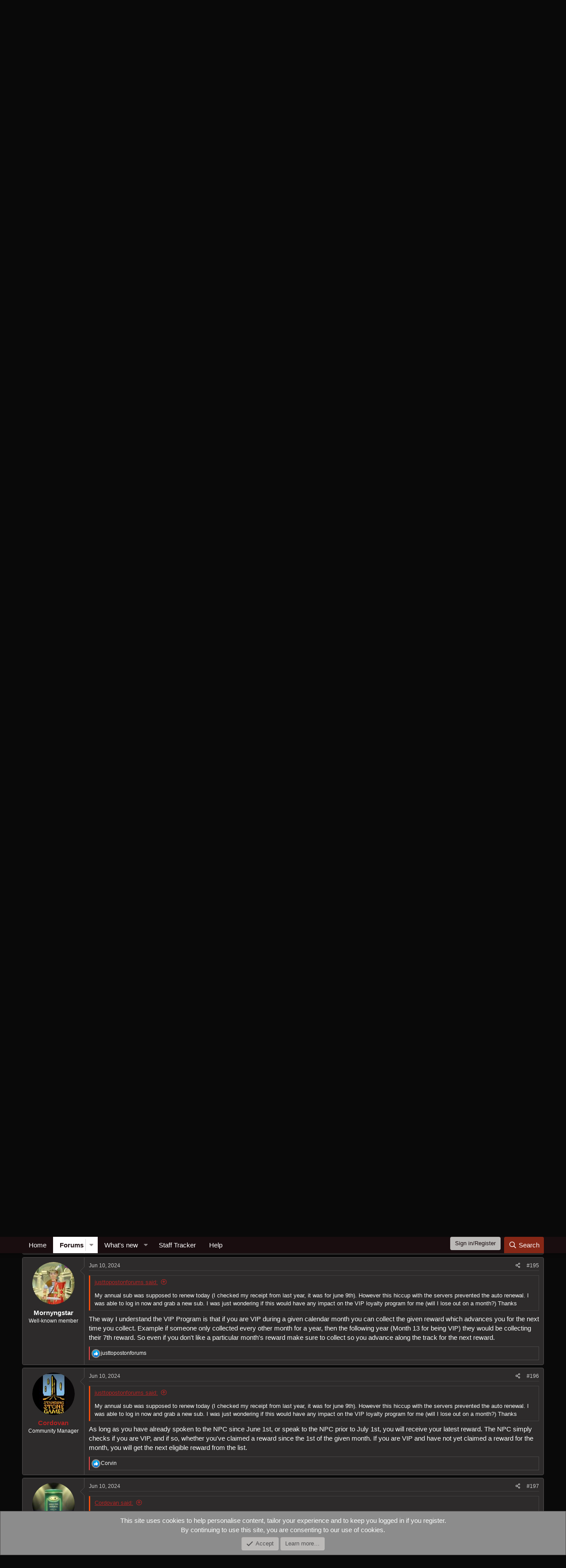

--- FILE ---
content_type: text/html; charset=utf-8
request_url: https://forums.ddo.com/index.php?threads/cant-log-in.12049/page-10
body_size: 21104
content:
<!DOCTYPE html>
<html id="XF" lang="en-US" dir="LTR"
	data-app="public"
	data-template="thread_view"
	data-container-key="node-12"
	data-content-key="thread-12049"
	data-logged-in="false"
	data-cookie-prefix="xf_"
	data-csrf="1768895162,69d3c29cffb37770dc0502740b3f66e1"
	class="has-no-js template-thread_view"
	>
<head>
	<meta charset="utf-8" />
	<meta http-equiv="X-UA-Compatible" content="IE=Edge" />
	<meta name="viewport" content="width=device-width, initial-scale=1, viewport-fit=cover">

	
	
	

	<title>Can&#039;t log in | Page 10 | Dungeons &amp; Dragons Online Forums</title>

	<link rel="manifest" href="/webmanifest.php">
	
		<meta name="theme-color" content="#190d0f" />
	

	<meta name="apple-mobile-web-app-title" content="DDO Forums">
	

	
		
		<meta name="description" content="Can log in but no VIP showing. I should be vip up till next year. I paid for a year." />
		<meta property="og:description" content="Can log in but no VIP showing. I should be vip up till next year. I paid for a year." />
		<meta property="twitter:description" content="Can log in but no VIP showing. I should be vip up till next year. I paid for a year." />
	
	
		<meta property="og:url" content="https://forums.ddo.com/index.php?threads/cant-log-in.12049/" />
	
		<link rel="canonical" href="https://forums.ddo.com/index.php?threads/cant-log-in.12049/page-10" />
	
		<link rel="prev" href="/index.php?threads/cant-log-in.12049/page-9" />
	
		<link rel="next" href="/index.php?threads/cant-log-in.12049/page-11" />
	

	
		
	
	
	<meta property="og:site_name" content="Dungeons &amp; Dragons Online Forums" />


	
	
		
	
	
	<meta property="og:type" content="website" />


	
	
		
	
	
	
		<meta property="og:title" content="Can&#039;t log in" />
		<meta property="twitter:title" content="Can&#039;t log in" />
	


	
	
	
	

	
	

	


	<link rel="preload" href="/styles/fonts/fa/fa-regular-400.woff2?_v=5.15.3" as="font" type="font/woff2" crossorigin="anonymous" />


	<link rel="preload" href="/styles/fonts/fa/fa-solid-900.woff2?_v=5.15.3" as="font" type="font/woff2" crossorigin="anonymous" />


<link rel="preload" href="/styles/fonts/fa/fa-brands-400.woff2?_v=5.15.3" as="font" type="font/woff2" crossorigin="anonymous" />

	<link rel="stylesheet" href="/css.php?css=public%3Anormalize.css%2Cpublic%3Afa.css%2Cpublic%3Acore.less%2Cpublic%3Aapp.less&amp;s=3&amp;l=1&amp;d=1756156198&amp;k=b32ebf04c0c1afd16b471c4172ccd26ec2e56454" />

	<link rel="stylesheet" href="/css.php?css=public%3Abb_code.less%2Cpublic%3Alightbox.less%2Cpublic%3Amessage.less%2Cpublic%3Anotices.less%2Cpublic%3Ashare_controls.less%2Cpublic%3Aextra.less&amp;s=3&amp;l=1&amp;d=1756156198&amp;k=28354c4c251f40a9a7f8e9e1ce109d0f480c042e" />

	
		<script src="/js/xf/preamble.min.js?_v=c8b1be7d"></script>
	


	
		<link rel="icon" type="image/png" href="https://forums.ddo.com/styles/ddo/assets/favicon.ico" sizes="32x32" />
	
	
</head>
<body data-template="thread_view">

<div class="p-pageWrapper" id="top">





<header class="p-header" id="header">
	<div class="p-header-inner">
		<div class="p-header-content">

			<div class="p-header-logo p-header-logo--image">
				<a href="https://www.ddo.com/home">
					<img src="/styles/ddo/assets/logo.png" srcset="" alt="Dungeons &amp; Dragons Online Forums"
						width="300" height="" />
				</a>
			</div>

			
		</div>
	</div>
</header>





	<div class="p-navSticky p-navSticky--primary" data-xf-init="sticky-header">
		
	<nav class="p-nav">
		<div class="p-nav-inner">
			<button type="button" class="button--plain p-nav-menuTrigger button" data-xf-click="off-canvas" data-menu=".js-headerOffCanvasMenu" tabindex="0" aria-label="Menu"><span class="button-text">
				<i aria-hidden="true"></i>
			</span></button>

			<div class="p-nav-smallLogo">
				<a href="https://www.ddo.com/home">
					<img src="/styles/ddo/assets/logo.png" srcset="" alt="Dungeons &amp; Dragons Online Forums"
						width="300" height="" />
				</a>
			</div>

			<div class="p-nav-scroller hScroller" data-xf-init="h-scroller" data-auto-scroll=".p-navEl.is-selected">
				<div class="hScroller-scroll">
					<ul class="p-nav-list js-offCanvasNavSource">
					
						<li>
							
	<div class="p-navEl " >
		

			
	
	<a href="https://www.ddo.com/home"
		class="p-navEl-link "
		
		data-xf-key="1"
		data-nav-id="home">Home</a>


			

		
		
	</div>

						</li>
					
						<li>
							
	<div class="p-navEl is-selected" data-has-children="true">
		

			
	
	<a href="/index.php"
		class="p-navEl-link p-navEl-link--splitMenu "
		
		
		data-nav-id="forums">Forums</a>


			<a data-xf-key="2"
				data-xf-click="menu"
				data-menu-pos-ref="< .p-navEl"
				class="p-navEl-splitTrigger"
				role="button"
				tabindex="0"
				aria-label="Toggle expanded"
				aria-expanded="false"
				aria-haspopup="true"></a>

		
		
			<div class="menu menu--structural" data-menu="menu" aria-hidden="true">
				<div class="menu-content">
					
						
	
	
	<a href="/index.php?whats-new/posts/"
		class="menu-linkRow u-indentDepth0 js-offCanvasCopy "
		
		
		data-nav-id="newPosts">New posts</a>

	

					
						
	
	
	<a href="/index.php?search/&amp;type=post"
		class="menu-linkRow u-indentDepth0 js-offCanvasCopy "
		
		
		data-nav-id="searchForums">Search forums</a>

	

					
				</div>
			</div>
		
	</div>

						</li>
					
						<li>
							
	<div class="p-navEl " data-has-children="true">
		

			
	
	<a href="/index.php?whats-new/"
		class="p-navEl-link p-navEl-link--splitMenu "
		
		
		data-nav-id="whatsNew">What's new</a>


			<a data-xf-key="3"
				data-xf-click="menu"
				data-menu-pos-ref="< .p-navEl"
				class="p-navEl-splitTrigger"
				role="button"
				tabindex="0"
				aria-label="Toggle expanded"
				aria-expanded="false"
				aria-haspopup="true"></a>

		
		
			<div class="menu menu--structural" data-menu="menu" aria-hidden="true">
				<div class="menu-content">
					
						
	
	
	<a href="/index.php?whats-new/posts/"
		class="menu-linkRow u-indentDepth0 js-offCanvasCopy "
		 rel="nofollow"
		
		data-nav-id="whatsNewPosts">New posts</a>

	

					
						
	
	
	<a href="/index.php?whats-new/profile-posts/"
		class="menu-linkRow u-indentDepth0 js-offCanvasCopy "
		 rel="nofollow"
		
		data-nav-id="whatsNewProfilePosts">New profile posts</a>

	

					
				</div>
			</div>
		
	</div>

						</li>
					
						<li>
							
	<div class="p-navEl " >
		

			
	
	<a href="/index.php?staff-tracker"
		class="p-navEl-link "
		
		data-xf-key="4"
		data-nav-id="staff_tracker">Staff Tracker</a>


			

		
		
	</div>

						</li>
					
						<li>
							
	<div class="p-navEl " >
		

			
	
	<a href="https://help.standingstonegames.com/"
		class="p-navEl-link "
		
		data-xf-key="5"
		data-nav-id="dbg_xf2_help">Help</a>


			

		
		
	</div>

						</li>
					
					</ul>
				</div>
			</div>

			<div class="p-nav-opposite">
				<div class="p-navgroup p-account p-navgroup--guest">
					
						
	<a href="/index.php?register/connected-accounts/cas/&amp;provider_id=cas&amp;setup=1&amp;theme=dbg" class="button--provider button--provider--cas button"><span class="button-text">
		Sign in/Register
	</span></a>



	

		

					
				</div>

				<div class="p-navgroup p-discovery">
					<a href="/index.php?whats-new/"
						class="p-navgroup-link p-navgroup-link--iconic p-navgroup-link--whatsnew"
						aria-label="What&#039;s new"
						title="What&#039;s new">
						<i aria-hidden="true"></i>
						<span class="p-navgroup-linkText">What's new</span>
					</a>

					
						<a href="/index.php?search/"
							class="p-navgroup-link p-navgroup-link--iconic p-navgroup-link--search"
							data-xf-click="menu"
							data-xf-key="/"
							aria-label="Search"
							aria-expanded="false"
							aria-haspopup="true"
							title="Search">
							<i aria-hidden="true"></i>
							<span class="p-navgroup-linkText">Search</span>
						</a>
						<div class="menu menu--structural menu--wide" data-menu="menu" aria-hidden="true">
							<form action="/index.php?search/search" method="post"
								class="menu-content"
								data-xf-init="quick-search">

								<h3 class="menu-header">Search</h3>
								
								<div class="menu-row">
									
										<div class="inputGroup inputGroup--joined">
											<input type="text" class="input" name="keywords" placeholder="Search…" aria-label="Search" data-menu-autofocus="true" />
											
			<select name="constraints" class="js-quickSearch-constraint input" aria-label="Search within">
				<option value="">Everywhere</option>
<option value="{&quot;search_type&quot;:&quot;post&quot;}">Threads</option>
<option value="{&quot;search_type&quot;:&quot;post&quot;,&quot;c&quot;:{&quot;nodes&quot;:[12],&quot;child_nodes&quot;:1}}">This forum</option>
<option value="{&quot;search_type&quot;:&quot;post&quot;,&quot;c&quot;:{&quot;thread&quot;:12049}}">This thread</option>

			</select>
		
										</div>
									
								</div>

								
								<div class="menu-row">
									<label class="iconic"><input type="checkbox"  name="c[title_only]" value="1" /><i aria-hidden="true"></i><span class="iconic-label">Search titles only</span></label>

								</div>
								
								<div class="menu-row">
									<div class="inputGroup">
										<span class="inputGroup-text" id="ctrl_search_menu_by_member">By:</span>
										<input type="text" class="input" name="c[users]" data-xf-init="auto-complete" placeholder="Member" aria-labelledby="ctrl_search_menu_by_member" />
									</div>
								</div>
								<div class="menu-footer">
									<span class="menu-footer-controls">
										<button type="submit" class="button--primary button button--icon button--icon--search"><span class="button-text">Search</span></button>
										<a href="/index.php?search/" class="button"><span class="button-text">Advanced search…</span></a>
									</span>
								</div>

								<input type="hidden" name="_xfToken" value="1768895162,69d3c29cffb37770dc0502740b3f66e1" />
							</form>
						</div>
					
				</div>
			</div>
		</div>
	</nav>

	</div>
	
	
		<div class="p-sectionLinks">
			<div class="p-sectionLinks-inner hScroller" data-xf-init="h-scroller">
				<div class="hScroller-scroll">
					<ul class="p-sectionLinks-list">
					
						<li>
							
	<div class="p-navEl " >
		

			
	
	<a href="/index.php?whats-new/posts/"
		class="p-navEl-link "
		
		data-xf-key="alt+1"
		data-nav-id="newPosts">New posts</a>


			

		
		
	</div>

						</li>
					
						<li>
							
	<div class="p-navEl " >
		

			
	
	<a href="/index.php?search/&amp;type=post"
		class="p-navEl-link "
		
		data-xf-key="alt+2"
		data-nav-id="searchForums">Search forums</a>


			

		
		
	</div>

						</li>
					
					</ul>
				</div>
			</div>
		</div>
	



<div class="offCanvasMenu offCanvasMenu--nav js-headerOffCanvasMenu" data-menu="menu" aria-hidden="true" data-ocm-builder="navigation">
	<div class="offCanvasMenu-backdrop" data-menu-close="true"></div>
	<div class="offCanvasMenu-content">
		<div class="offCanvasMenu-header">
			Menu
			<a class="offCanvasMenu-closer" data-menu-close="true" role="button" tabindex="0" aria-label="Close"></a>
		</div>
		
			<div class="p-offCanvasRegisterLink">
				<div class="offCanvasMenu-linkHolder">
					<a href="/index.php?login/" class="offCanvasMenu-link" data-xf-click="overlay" data-menu-close="true">
						Log in
					</a>
				</div>
				<hr class="offCanvasMenu-separator" />
				
					<div class="offCanvasMenu-linkHolder">
						<a href="/index.php?register/" class="offCanvasMenu-link" data-xf-click="overlay" data-menu-close="true">
							Register
						</a>
					</div>
					<hr class="offCanvasMenu-separator" />
				
			</div>
		
		<div class="js-offCanvasNavTarget"></div>
		<div class="offCanvasMenu-installBanner js-installPromptContainer" style="display: none;" data-xf-init="install-prompt">
			<div class="offCanvasMenu-installBanner-header">Install the app</div>
			<button type="button" class="js-installPromptButton button"><span class="button-text">Install</span></button>
		</div>
	</div>
</div>

<div class="p-body">
	<div class="p-body-inner">
		<!--XF:EXTRA_OUTPUT-->

		

		

		
		
	
		<ul class="p-breadcrumbs "
			itemscope itemtype="https://schema.org/BreadcrumbList">
		
			

			
			

			
				
				
	<li itemprop="itemListElement" itemscope itemtype="https://schema.org/ListItem">
		<a href="https://www.ddo.com/home" itemprop="item">
			<span itemprop="name">Home</span>
		</a>
		<meta itemprop="position" content="1" />
	</li>

			

			
				
				
	<li itemprop="itemListElement" itemscope itemtype="https://schema.org/ListItem">
		<a href="/index.php" itemprop="item">
			<span itemprop="name">Forums</span>
		</a>
		<meta itemprop="position" content="2" />
	</li>

			
			
				
				
	<li itemprop="itemListElement" itemscope itemtype="https://schema.org/ListItem">
		<a href="/index.php#dungeons-dragons-online-general-forums.10" itemprop="item">
			<span itemprop="name">Dungeons &amp; Dragons Online General Forums</span>
		</a>
		<meta itemprop="position" content="3" />
	</li>

			
				
				
	<li itemprop="itemListElement" itemscope itemtype="https://schema.org/ListItem">
		<a href="/index.php?forums/general-discussion.12/" itemprop="item">
			<span itemprop="name">General Discussion</span>
		</a>
		<meta itemprop="position" content="4" />
	</li>

			

		
		</ul>
	

		

		
	<noscript class="js-jsWarning"><div class="blockMessage blockMessage--important blockMessage--iconic u-noJsOnly">JavaScript is disabled. For a better experience, please enable JavaScript in your browser before proceeding.</div></noscript>

		
	<div class="blockMessage blockMessage--important blockMessage--iconic js-browserWarning" style="display: none">You are using an out of date browser. It  may not display this or other websites correctly.<br />You should upgrade or use an <a href="https://www.google.com/chrome/" target="_blank" rel="noopener">alternative browser</a>.</div>


		
			<div class="p-body-header">
			
				
					<div class="p-title ">
					
						
							<h1 class="p-title-value">Can&#039;t log in</h1>
						
						
					
					</div>
				

				
					<div class="p-description">
	<ul class="listInline listInline--bullet">
		<li>
			<i class="fa--xf far fa-user" aria-hidden="true" title="Thread starter"></i>
			<span class="u-srOnly">Thread starter</span>

			<a href="/index.php?members/ceastwood.528/" class="username  u-concealed" dir="auto" data-user-id="528" data-xf-init="member-tooltip">CEastwood</a>
		</li>
		<li>
			<i class="fa--xf far fa-clock" aria-hidden="true" title="Start date"></i>
			<span class="u-srOnly">Start date</span>

			<a href="/index.php?threads/cant-log-in.12049/" class="u-concealed"><time  class="u-dt" dir="auto" datetime="2024-06-10T03:40:08-0400" data-time="1718005208" data-date-string="Jun 10, 2024" data-time-string="3:40 AM" title="Jun 10, 2024 at 3:40 AM">Jun 10, 2024</time></a>
		</li>
		
	</ul>
</div>
				
			
			</div>
		

		<div class="p-body-main  ">
			
			<div class="p-body-contentCol"></div>
			

			

			<div class="p-body-content">
				
				<div class="p-body-pageContent">










	
	
	
		
	
	
	


	
	
	
		
	
	
	


	
	
		
	
	
	


	
	












	

	
		
	



















<div class="block block--messages" data-xf-init="" data-type="post" data-href="/index.php?inline-mod/" data-search-target="*">

	<span class="u-anchorTarget" id="posts"></span>

	
		
	

	

	<div class="block-outer"><div class="block-outer-main"><nav class="pageNavWrapper pageNavWrapper--mixed ">



<div class="pageNav pageNav--skipStart ">
	
		<a href="/index.php?threads/cant-log-in.12049/page-9" class="pageNav-jump pageNav-jump--prev">Prev</a>
	

	<ul class="pageNav-main">
		

	
		<li class="pageNav-page "><a href="/index.php?threads/cant-log-in.12049/">1</a></li>
	


		
			
				<li class="pageNav-page pageNav-page--skip pageNav-page--skipStart">
					<a data-xf-init="tooltip" title="Go to page"
						data-xf-click="menu"
						role="button" tabindex="0" aria-expanded="false" aria-haspopup="true">…</a>
					

	<div class="menu menu--pageJump" data-menu="menu" aria-hidden="true">
		<div class="menu-content">
			<h4 class="menu-header">Go to page</h4>
			<div class="menu-row" data-xf-init="page-jump" data-page-url="/index.php?threads/cant-log-in.12049/page-%page%">
				<div class="inputGroup inputGroup--numbers">
					<div class="inputGroup inputGroup--numbers inputNumber" data-xf-init="number-box"><input type="number" pattern="\d*" class="input input--number js-numberBoxTextInput input input--numberNarrow js-pageJumpPage" value="7"  min="1" max="11" step="1" required="required" data-menu-autofocus="true" /></div>
					<span class="inputGroup-text"><button type="button" class="js-pageJumpGo button"><span class="button-text">Go</span></button></span>
				</div>
			</div>
		</div>
	</div>

				</li>
			
		

		
			

	
		<li class="pageNav-page pageNav-page--earlier"><a href="/index.php?threads/cant-log-in.12049/page-8">8</a></li>
	

		
			

	
		<li class="pageNav-page pageNav-page--earlier"><a href="/index.php?threads/cant-log-in.12049/page-9">9</a></li>
	

		
			

	
		<li class="pageNav-page pageNav-page--current "><a href="/index.php?threads/cant-log-in.12049/page-10">10</a></li>
	

		

		

		

	
		<li class="pageNav-page "><a href="/index.php?threads/cant-log-in.12049/page-11">11</a></li>
	

	</ul>

	
		<a href="/index.php?threads/cant-log-in.12049/page-11" class="pageNav-jump pageNav-jump--next">Next</a>
	
</div>

<div class="pageNavSimple">
	
		<a href="/index.php?threads/cant-log-in.12049/"
			class="pageNavSimple-el pageNavSimple-el--first"
			data-xf-init="tooltip" title="First">
			<i aria-hidden="true"></i> <span class="u-srOnly">First</span>
		</a>
		<a href="/index.php?threads/cant-log-in.12049/page-9" class="pageNavSimple-el pageNavSimple-el--prev">
			<i aria-hidden="true"></i> Prev
		</a>
	

	<a class="pageNavSimple-el pageNavSimple-el--current"
		data-xf-init="tooltip" title="Go to page"
		data-xf-click="menu" role="button" tabindex="0" aria-expanded="false" aria-haspopup="true">
		10 of 11
	</a>
	

	<div class="menu menu--pageJump" data-menu="menu" aria-hidden="true">
		<div class="menu-content">
			<h4 class="menu-header">Go to page</h4>
			<div class="menu-row" data-xf-init="page-jump" data-page-url="/index.php?threads/cant-log-in.12049/page-%page%">
				<div class="inputGroup inputGroup--numbers">
					<div class="inputGroup inputGroup--numbers inputNumber" data-xf-init="number-box"><input type="number" pattern="\d*" class="input input--number js-numberBoxTextInput input input--numberNarrow js-pageJumpPage" value="10"  min="1" max="11" step="1" required="required" data-menu-autofocus="true" /></div>
					<span class="inputGroup-text"><button type="button" class="js-pageJumpGo button"><span class="button-text">Go</span></button></span>
				</div>
			</div>
		</div>
	</div>


	
		<a href="/index.php?threads/cant-log-in.12049/page-11" class="pageNavSimple-el pageNavSimple-el--next">
			Next <i aria-hidden="true"></i>
		</a>
		<a href="/index.php?threads/cant-log-in.12049/page-11"
			class="pageNavSimple-el pageNavSimple-el--last"
			data-xf-init="tooltip" title="Last">
			<i aria-hidden="true"></i> <span class="u-srOnly">Last</span>
		</a>
	
</div>

</nav>



</div></div>

	

	
		
	<div class="block-outer js-threadStatusField"></div>

	

	<div class="block-container lbContainer"
		data-xf-init="lightbox select-to-quote"
		data-message-selector=".js-post"
		data-lb-id="thread-12049"
		data-lb-universal="0">

		<div class="block-body js-replyNewMessageContainer">
			
				

					

					
						

	

	

	
	<article class="message message--post js-post js-inlineModContainer  "
		data-author="Elysoun"
		data-content="post-138494"
		id="js-post-138494">

		<span class="u-anchorTarget" id="post-138494"></span>

		
			<div class="message-inner">
				
					<div class="message-cell message-cell--user">
						

	<section itemscope itemtype="https://schema.org/Person" class="message-user">
		<div class="message-avatar ">
			<div class="message-avatar-wrapper">
				<a href="/index.php?members/elysoun.483/" class="avatar avatar--m avatar--default avatar--default--dynamic" data-user-id="483" data-xf-init="member-tooltip" style="background-color: #a3a329; color: #141405">
			<span class="avatar-u483-m" role="img" aria-label="Elysoun">E</span> 
		</a>
				
			</div>
		</div>
		<div class="message-userDetails">
			<h4 class="message-name"><a href="/index.php?members/elysoun.483/" class="username " dir="auto" data-user-id="483" data-xf-init="member-tooltip" itemprop="name">Elysoun</a></h4>
			<h5 class="userTitle message-userTitle" dir="auto" itemprop="jobTitle">Member</h5>
			
		</div>
		
			
			
		
		<span class="message-userArrow"></span>
	</section>

					</div>
				

				
					<div class="message-cell message-cell--main">
					
						<div class="message-main js-quickEditTarget">

							
								

	<header class="message-attribution message-attribution--split">
		<ul class="message-attribution-main listInline ">
			
			
			<li class="u-concealed">
				<a href="/index.php?threads/cant-log-in.12049/post-138494" rel="nofollow">
					<time  class="u-dt" dir="auto" datetime="2024-06-10T15:10:13-0400" data-time="1718046613" data-date-string="Jun 10, 2024" data-time-string="3:10 PM" title="Jun 10, 2024 at 3:10 PM" itemprop="datePublished">Jun 10, 2024</time>
				</a>
			</li>
			
		</ul>

		<ul class="message-attribution-opposite message-attribution-opposite--list ">
			
			<li>
				<a href="/index.php?threads/cant-log-in.12049/post-138494"
					class="message-attribution-gadget"
					data-xf-init="share-tooltip"
					data-href="/index.php?posts/138494/share"
					aria-label="Share"
					rel="nofollow">
					<i class="fa--xf far fa-share-alt" aria-hidden="true"></i>
				</a>
			</li>
			
			
				<li>
					<a href="/index.php?threads/cant-log-in.12049/post-138494" rel="nofollow">
						#181
					</a>
				</li>
			
		</ul>
	</header>

							

							<div class="message-content js-messageContent">
							

								
									
	
	
	

								

								
									

	<div class="message-userContent lbContainer js-lbContainer "
		data-lb-id="post-138494"
		data-lb-caption-desc="Elysoun &middot; Jun 10, 2024 at 3:10 PM">

		

		<article class="message-body js-selectToQuote">
			
				
			
			
				<div class="bbWrapper">Can log in but no VIP showing. I should be vip up till next year. I paid for a year.</div>
			
			<div class="js-selectToQuoteEnd">&nbsp;</div>
			
				
			
		</article>

		

		
	</div>

								

								
									
	

								

								
									
	

								

							
							</div>

							
								
	<footer class="message-footer">
		

		<div class="reactionsBar js-reactionsList ">
			
		</div>

		<div class="js-historyTarget message-historyTarget toggleTarget" data-href="trigger-href"></div>
	</footer>

							
						</div>

					
					</div>
				
			</div>
		
	</article>

	
	

					

					

				

					

					
						

	

	

	
	<article class="message message--post js-post js-inlineModContainer  "
		data-author="Evangelon"
		data-content="post-138497"
		id="js-post-138497">

		<span class="u-anchorTarget" id="post-138497"></span>

		
			<div class="message-inner">
				
					<div class="message-cell message-cell--user">
						

	<section itemscope itemtype="https://schema.org/Person" class="message-user">
		<div class="message-avatar ">
			<div class="message-avatar-wrapper">
				<a href="/index.php?members/evangelon.6612/" class="avatar avatar--m avatar--default avatar--default--dynamic" data-user-id="6612" data-xf-init="member-tooltip" style="background-color: #a32947; color: #e699ac">
			<span class="avatar-u6612-m" role="img" aria-label="Evangelon">E</span> 
		</a>
				
			</div>
		</div>
		<div class="message-userDetails">
			<h4 class="message-name"><a href="/index.php?members/evangelon.6612/" class="username " dir="auto" data-user-id="6612" data-xf-init="member-tooltip" itemprop="name">Evangelon</a></h4>
			<h5 class="userTitle message-userTitle" dir="auto" itemprop="jobTitle">Wielder of the Lag Spike</h5>
			
		</div>
		
			
			
		
		<span class="message-userArrow"></span>
	</section>

					</div>
				

				
					<div class="message-cell message-cell--main">
					
						<div class="message-main js-quickEditTarget">

							
								

	<header class="message-attribution message-attribution--split">
		<ul class="message-attribution-main listInline ">
			
			
			<li class="u-concealed">
				<a href="/index.php?threads/cant-log-in.12049/post-138497" rel="nofollow">
					<time  class="u-dt" dir="auto" datetime="2024-06-10T15:18:41-0400" data-time="1718047121" data-date-string="Jun 10, 2024" data-time-string="3:18 PM" title="Jun 10, 2024 at 3:18 PM" itemprop="datePublished">Jun 10, 2024</time>
				</a>
			</li>
			
		</ul>

		<ul class="message-attribution-opposite message-attribution-opposite--list ">
			
			<li>
				<a href="/index.php?threads/cant-log-in.12049/post-138497"
					class="message-attribution-gadget"
					data-xf-init="share-tooltip"
					data-href="/index.php?posts/138497/share"
					aria-label="Share"
					rel="nofollow">
					<i class="fa--xf far fa-share-alt" aria-hidden="true"></i>
				</a>
			</li>
			
			
				<li>
					<a href="/index.php?threads/cant-log-in.12049/post-138497" rel="nofollow">
						#182
					</a>
				</li>
			
		</ul>
	</header>

							

							<div class="message-content js-messageContent">
							

								
									
	
	
	

								

								
									

	<div class="message-userContent lbContainer js-lbContainer "
		data-lb-id="post-138497"
		data-lb-caption-desc="Evangelon &middot; Jun 10, 2024 at 3:18 PM">

		

		<article class="message-body js-selectToQuote">
			
				
			
			
				<div class="bbWrapper">I can log in but no VIP. should be VIP for the next 6 months.</div>
			
			<div class="js-selectToQuoteEnd">&nbsp;</div>
			
				
			
		</article>

		

		
	</div>

								

								
									
	

								

								
									
	

								

							
							</div>

							
								
	<footer class="message-footer">
		

		<div class="reactionsBar js-reactionsList ">
			
		</div>

		<div class="js-historyTarget message-historyTarget toggleTarget" data-href="trigger-href"></div>
	</footer>

							
						</div>

					
					</div>
				
			</div>
		
	</article>

	
	

					

					

				

					

					
						

	

	

	
	<article class="message message--post js-post js-inlineModContainer  "
		data-author="Bri"
		data-content="post-138498"
		id="js-post-138498">

		<span class="u-anchorTarget" id="post-138498"></span>

		
			<div class="message-inner">
				
					<div class="message-cell message-cell--user">
						

	<section itemscope itemtype="https://schema.org/Person" class="message-user">
		<div class="message-avatar ">
			<div class="message-avatar-wrapper">
				<a href="/index.php?members/bri.7059/" class="avatar avatar--m avatar--default avatar--default--dynamic" data-user-id="7059" data-xf-init="member-tooltip" style="background-color: #2985a3; color: #051114">
			<span class="avatar-u7059-m" role="img" aria-label="Bri">B</span> 
		</a>
				
			</div>
		</div>
		<div class="message-userDetails">
			<h4 class="message-name"><a href="/index.php?members/bri.7059/" class="username " dir="auto" data-user-id="7059" data-xf-init="member-tooltip" itemprop="name">Bri</a></h4>
			<h5 class="userTitle message-userTitle" dir="auto" itemprop="jobTitle">Active member</h5>
			
		</div>
		
			
			
		
		<span class="message-userArrow"></span>
	</section>

					</div>
				

				
					<div class="message-cell message-cell--main">
					
						<div class="message-main js-quickEditTarget">

							
								

	<header class="message-attribution message-attribution--split">
		<ul class="message-attribution-main listInline ">
			
			
			<li class="u-concealed">
				<a href="/index.php?threads/cant-log-in.12049/post-138498" rel="nofollow">
					<time  class="u-dt" dir="auto" datetime="2024-06-10T15:19:54-0400" data-time="1718047194" data-date-string="Jun 10, 2024" data-time-string="3:19 PM" title="Jun 10, 2024 at 3:19 PM" itemprop="datePublished">Jun 10, 2024</time>
				</a>
			</li>
			
		</ul>

		<ul class="message-attribution-opposite message-attribution-opposite--list ">
			
			<li>
				<a href="/index.php?threads/cant-log-in.12049/post-138498"
					class="message-attribution-gadget"
					data-xf-init="share-tooltip"
					data-href="/index.php?posts/138498/share"
					aria-label="Share"
					rel="nofollow">
					<i class="fa--xf far fa-share-alt" aria-hidden="true"></i>
				</a>
			</li>
			
			
				<li>
					<a href="/index.php?threads/cant-log-in.12049/post-138498" rel="nofollow">
						#183
					</a>
				</li>
			
		</ul>
	</header>

							

							<div class="message-content js-messageContent">
							

								
									
	
	
	

								

								
									

	<div class="message-userContent lbContainer js-lbContainer "
		data-lb-id="post-138498"
		data-lb-caption-desc="Bri &middot; Jun 10, 2024 at 3:19 PM">

		

		<article class="message-body js-selectToQuote">
			
				
			
			
				<div class="bbWrapper">Hello, it&#039;s fixed, thank you.</div>
			
			<div class="js-selectToQuoteEnd">&nbsp;</div>
			
				
			
		</article>

		

		
	</div>

								

								
									
	

								

								
									
	

								

							
							</div>

							
								
	<footer class="message-footer">
		

		<div class="reactionsBar js-reactionsList ">
			
		</div>

		<div class="js-historyTarget message-historyTarget toggleTarget" data-href="trigger-href"></div>
	</footer>

							
						</div>

					
					</div>
				
			</div>
		
	</article>

	
	

					

					

				

					

					
						

	

	

	
	<article class="message message--post js-post js-inlineModContainer  "
		data-author="Evangelon"
		data-content="post-138499"
		id="js-post-138499">

		<span class="u-anchorTarget" id="post-138499"></span>

		
			<div class="message-inner">
				
					<div class="message-cell message-cell--user">
						

	<section itemscope itemtype="https://schema.org/Person" class="message-user">
		<div class="message-avatar ">
			<div class="message-avatar-wrapper">
				<a href="/index.php?members/evangelon.6612/" class="avatar avatar--m avatar--default avatar--default--dynamic" data-user-id="6612" data-xf-init="member-tooltip" style="background-color: #a32947; color: #e699ac">
			<span class="avatar-u6612-m" role="img" aria-label="Evangelon">E</span> 
		</a>
				
			</div>
		</div>
		<div class="message-userDetails">
			<h4 class="message-name"><a href="/index.php?members/evangelon.6612/" class="username " dir="auto" data-user-id="6612" data-xf-init="member-tooltip" itemprop="name">Evangelon</a></h4>
			<h5 class="userTitle message-userTitle" dir="auto" itemprop="jobTitle">Wielder of the Lag Spike</h5>
			
		</div>
		
			
			
		
		<span class="message-userArrow"></span>
	</section>

					</div>
				

				
					<div class="message-cell message-cell--main">
					
						<div class="message-main js-quickEditTarget">

							
								

	<header class="message-attribution message-attribution--split">
		<ul class="message-attribution-main listInline ">
			
			
			<li class="u-concealed">
				<a href="/index.php?threads/cant-log-in.12049/post-138499" rel="nofollow">
					<time  class="u-dt" dir="auto" datetime="2024-06-10T15:26:10-0400" data-time="1718047570" data-date-string="Jun 10, 2024" data-time-string="3:26 PM" title="Jun 10, 2024 at 3:26 PM" itemprop="datePublished">Jun 10, 2024</time>
				</a>
			</li>
			
		</ul>

		<ul class="message-attribution-opposite message-attribution-opposite--list ">
			
			<li>
				<a href="/index.php?threads/cant-log-in.12049/post-138499"
					class="message-attribution-gadget"
					data-xf-init="share-tooltip"
					data-href="/index.php?posts/138499/share"
					aria-label="Share"
					rel="nofollow">
					<i class="fa--xf far fa-share-alt" aria-hidden="true"></i>
				</a>
			</li>
			
			
				<li>
					<a href="/index.php?threads/cant-log-in.12049/post-138499" rel="nofollow">
						#184
					</a>
				</li>
			
		</ul>
	</header>

							

							<div class="message-content js-messageContent">
							

								
									
	
	
	

								

								
									

	<div class="message-userContent lbContainer js-lbContainer "
		data-lb-id="post-138499"
		data-lb-caption-desc="Evangelon &middot; Jun 10, 2024 at 3:26 PM">

		

		<article class="message-body js-selectToQuote">
			
				
			
			
				<div class="bbWrapper"><blockquote data-attributes="member: 3304" data-quote="healertank" data-source="post: 138453"
	class="bbCodeBlock bbCodeBlock--expandable bbCodeBlock--quote js-expandWatch">
	
		<div class="bbCodeBlock-title">
			
				<a href="/index.php?goto/post&amp;id=138453"
					class="bbCodeBlock-sourceJump"
					rel="nofollow"
					data-xf-click="attribution"
					data-content-selector="#post-138453">healertank said:</a>
			
		</div>
	
	<div class="bbCodeBlock-content">
		
		<div class="bbCodeBlock-expandContent js-expandContent ">
			Okay so I saw someone else say they started the launcher and then clicked on account from the launcher and logged into their account from the website then put password into launcher and launched game and got vip back. That worked for me too. and thats after logging into my account from the website separately from the launcher several times. So seems it worked only hitting account from the launcher tool.
		</div>
		<div class="bbCodeBlock-expandLink js-expandLink"><a role="button" tabindex="0">Click to expand...</a></div>
	</div>
</blockquote>This worked for me</div>
			
			<div class="js-selectToQuoteEnd">&nbsp;</div>
			
				
			
		</article>

		

		
	</div>

								

								
									
	

								

								
									
	

								

							
							</div>

							
								
	<footer class="message-footer">
		

		<div class="reactionsBar js-reactionsList ">
			
		</div>

		<div class="js-historyTarget message-historyTarget toggleTarget" data-href="trigger-href"></div>
	</footer>

							
						</div>

					
					</div>
				
			</div>
		
	</article>

	
	

					

					

				

					

					
						

	

	

	
	<article class="message message--post js-post js-inlineModContainer  "
		data-author="Cold_as_ice"
		data-content="post-138500"
		id="js-post-138500">

		<span class="u-anchorTarget" id="post-138500"></span>

		
			<div class="message-inner">
				
					<div class="message-cell message-cell--user">
						

	<section itemscope itemtype="https://schema.org/Person" class="message-user">
		<div class="message-avatar ">
			<div class="message-avatar-wrapper">
				<a href="/index.php?members/cold_as_ice.3339/" class="avatar avatar--m" data-user-id="3339" data-xf-init="member-tooltip">
			<img src="/data/avatars/m/3/3339.jpg?1714430865" srcset="/data/avatars/l/3/3339.jpg?1714430865 2x" alt="Cold_as_ice" class="avatar-u3339-m" width="96" height="96" loading="lazy" itemprop="image" /> 
		</a>
				
			</div>
		</div>
		<div class="message-userDetails">
			<h4 class="message-name"><a href="/index.php?members/cold_as_ice.3339/" class="username " dir="auto" data-user-id="3339" data-xf-init="member-tooltip" itemprop="name">Cold_as_ice</a></h4>
			<h5 class="userTitle message-userTitle" dir="auto" itemprop="jobTitle">Member</h5>
			
		</div>
		
			
			
		
		<span class="message-userArrow"></span>
	</section>

					</div>
				

				
					<div class="message-cell message-cell--main">
					
						<div class="message-main js-quickEditTarget">

							
								

	<header class="message-attribution message-attribution--split">
		<ul class="message-attribution-main listInline ">
			
			
			<li class="u-concealed">
				<a href="/index.php?threads/cant-log-in.12049/post-138500" rel="nofollow">
					<time  class="u-dt" dir="auto" datetime="2024-06-10T15:29:06-0400" data-time="1718047746" data-date-string="Jun 10, 2024" data-time-string="3:29 PM" title="Jun 10, 2024 at 3:29 PM" itemprop="datePublished">Jun 10, 2024</time>
				</a>
			</li>
			
		</ul>

		<ul class="message-attribution-opposite message-attribution-opposite--list ">
			
			<li>
				<a href="/index.php?threads/cant-log-in.12049/post-138500"
					class="message-attribution-gadget"
					data-xf-init="share-tooltip"
					data-href="/index.php?posts/138500/share"
					aria-label="Share"
					rel="nofollow">
					<i class="fa--xf far fa-share-alt" aria-hidden="true"></i>
				</a>
			</li>
			
			
				<li>
					<a href="/index.php?threads/cant-log-in.12049/post-138500" rel="nofollow">
						#185
					</a>
				</li>
			
		</ul>
	</header>

							

							<div class="message-content js-messageContent">
							

								
									
	
	
	

								

								
									

	<div class="message-userContent lbContainer js-lbContainer "
		data-lb-id="post-138500"
		data-lb-caption-desc="Cold_as_ice &middot; Jun 10, 2024 at 3:29 PM">

		

		<article class="message-body js-selectToQuote">
			
				
			
			
				<div class="bbWrapper"><blockquote data-attributes="member: 3304" data-quote="healertank" data-source="post: 138453"
	class="bbCodeBlock bbCodeBlock--expandable bbCodeBlock--quote js-expandWatch">
	
		<div class="bbCodeBlock-title">
			
				<a href="/index.php?goto/post&amp;id=138453"
					class="bbCodeBlock-sourceJump"
					rel="nofollow"
					data-xf-click="attribution"
					data-content-selector="#post-138453">healertank said:</a>
			
		</div>
	
	<div class="bbCodeBlock-content">
		
		<div class="bbCodeBlock-expandContent js-expandContent ">
			Okay so I saw someone else say they started the launcher and then clicked on account from the launcher and logged into their account from the website then put password into launcher and launched game and got vip back. That worked for me too. and thats after logging into my account from the website separately from the launcher several times. So seems it worked only hitting account from the launcher tool.
		</div>
		<div class="bbCodeBlock-expandLink js-expandLink"><a role="button" tabindex="0">Click to expand...</a></div>
	</div>
</blockquote>Worked for me as well.</div>
			
			<div class="js-selectToQuoteEnd">&nbsp;</div>
			
				
			
		</article>

		

		
	</div>

								

								
									
	

								

								
									
	

								

							
							</div>

							
								
	<footer class="message-footer">
		

		<div class="reactionsBar js-reactionsList ">
			
		</div>

		<div class="js-historyTarget message-historyTarget toggleTarget" data-href="trigger-href"></div>
	</footer>

							
						</div>

					
					</div>
				
			</div>
		
	</article>

	
	

					

					

				

					

					
						

	

	

	
	<article class="message message--post js-post js-inlineModContainer  "
		data-author="Elysoun"
		data-content="post-138502"
		id="js-post-138502">

		<span class="u-anchorTarget" id="post-138502"></span>

		
			<div class="message-inner">
				
					<div class="message-cell message-cell--user">
						

	<section itemscope itemtype="https://schema.org/Person" class="message-user">
		<div class="message-avatar ">
			<div class="message-avatar-wrapper">
				<a href="/index.php?members/elysoun.483/" class="avatar avatar--m avatar--default avatar--default--dynamic" data-user-id="483" data-xf-init="member-tooltip" style="background-color: #a3a329; color: #141405">
			<span class="avatar-u483-m" role="img" aria-label="Elysoun">E</span> 
		</a>
				
			</div>
		</div>
		<div class="message-userDetails">
			<h4 class="message-name"><a href="/index.php?members/elysoun.483/" class="username " dir="auto" data-user-id="483" data-xf-init="member-tooltip" itemprop="name">Elysoun</a></h4>
			<h5 class="userTitle message-userTitle" dir="auto" itemprop="jobTitle">Member</h5>
			
		</div>
		
			
			
		
		<span class="message-userArrow"></span>
	</section>

					</div>
				

				
					<div class="message-cell message-cell--main">
					
						<div class="message-main js-quickEditTarget">

							
								

	<header class="message-attribution message-attribution--split">
		<ul class="message-attribution-main listInline ">
			
			
			<li class="u-concealed">
				<a href="/index.php?threads/cant-log-in.12049/post-138502" rel="nofollow">
					<time  class="u-dt" dir="auto" datetime="2024-06-10T15:34:34-0400" data-time="1718048074" data-date-string="Jun 10, 2024" data-time-string="3:34 PM" title="Jun 10, 2024 at 3:34 PM" itemprop="datePublished">Jun 10, 2024</time>
				</a>
			</li>
			
		</ul>

		<ul class="message-attribution-opposite message-attribution-opposite--list ">
			
			<li>
				<a href="/index.php?threads/cant-log-in.12049/post-138502"
					class="message-attribution-gadget"
					data-xf-init="share-tooltip"
					data-href="/index.php?posts/138502/share"
					aria-label="Share"
					rel="nofollow">
					<i class="fa--xf far fa-share-alt" aria-hidden="true"></i>
				</a>
			</li>
			
			
				<li>
					<a href="/index.php?threads/cant-log-in.12049/post-138502" rel="nofollow">
						#186
					</a>
				</li>
			
		</ul>
	</header>

							

							<div class="message-content js-messageContent">
							

								
									
	
	
	

								

								
									

	<div class="message-userContent lbContainer js-lbContainer "
		data-lb-id="post-138502"
		data-lb-caption-desc="Elysoun &middot; Jun 10, 2024 at 3:34 PM">

		

		<article class="message-body js-selectToQuote">
			
				
			
			
				<div class="bbWrapper"><blockquote data-attributes="member: 3304" data-quote="healertank" data-source="post: 138453"
	class="bbCodeBlock bbCodeBlock--expandable bbCodeBlock--quote js-expandWatch">
	
		<div class="bbCodeBlock-title">
			
				<a href="/index.php?goto/post&amp;id=138453"
					class="bbCodeBlock-sourceJump"
					rel="nofollow"
					data-xf-click="attribution"
					data-content-selector="#post-138453">healertank said:</a>
			
		</div>
	
	<div class="bbCodeBlock-content">
		
		<div class="bbCodeBlock-expandContent js-expandContent ">
			Okay so I saw someone else say they started the launcher and then clicked on account from the launcher and logged into their account from the website then put password into launcher and launched game and got vip back. That worked for me too. and thats after logging into my account from the website separately from the launcher several times. So seems it worked only hitting account from the launcher tool.
		</div>
		<div class="bbCodeBlock-expandLink js-expandLink"><a role="button" tabindex="0">Click to expand...</a></div>
	</div>
</blockquote>Worked for me too</div>
			
			<div class="js-selectToQuoteEnd">&nbsp;</div>
			
				
			
		</article>

		

		
	</div>

								

								
									
	

								

								
									
	

								

							
							</div>

							
								
	<footer class="message-footer">
		

		<div class="reactionsBar js-reactionsList is-active">
			
	
	
		<ul class="reactionSummary">
		
			<li><span class="reaction reaction--small reaction--1" data-reaction-id="1"><i aria-hidden="true"></i><img src="[data-uri]" class="reaction-sprite js-reaction" alt="Like" title="Like" /></span></li>
		
		</ul>
	


<span class="u-srOnly">Reactions:</span>
<a class="reactionsBar-link" href="/index.php?posts/138502/reactions" data-xf-click="overlay" data-cache="false" rel="nofollow"><bdi>Frieling Slyhand</bdi></a>
		</div>

		<div class="js-historyTarget message-historyTarget toggleTarget" data-href="trigger-href"></div>
	</footer>

							
						</div>

					
					</div>
				
			</div>
		
	</article>

	
	

					

					

				

					

					
						

	

	

	
	<article class="message message--post js-post js-inlineModContainer  "
		data-author="Frieling Slyhand"
		data-content="post-138503"
		id="js-post-138503">

		<span class="u-anchorTarget" id="post-138503"></span>

		
			<div class="message-inner">
				
					<div class="message-cell message-cell--user">
						

	<section itemscope itemtype="https://schema.org/Person" class="message-user">
		<div class="message-avatar ">
			<div class="message-avatar-wrapper">
				<a href="/index.php?members/frieling-slyhand.122/" class="avatar avatar--m avatar--default avatar--default--dynamic" data-user-id="122" data-xf-init="member-tooltip" style="background-color: #85a329; color: #111405">
			<span class="avatar-u122-m" role="img" aria-label="Frieling Slyhand">F</span> 
		</a>
				
			</div>
		</div>
		<div class="message-userDetails">
			<h4 class="message-name"><a href="/index.php?members/frieling-slyhand.122/" class="username " dir="auto" data-user-id="122" data-xf-init="member-tooltip" itemprop="name">Frieling Slyhand</a></h4>
			<h5 class="userTitle message-userTitle" dir="auto" itemprop="jobTitle">Well-known member</h5>
			
		</div>
		
			
			
		
		<span class="message-userArrow"></span>
	</section>

					</div>
				

				
					<div class="message-cell message-cell--main">
					
						<div class="message-main js-quickEditTarget">

							
								

	<header class="message-attribution message-attribution--split">
		<ul class="message-attribution-main listInline ">
			
			
			<li class="u-concealed">
				<a href="/index.php?threads/cant-log-in.12049/post-138503" rel="nofollow">
					<time  class="u-dt" dir="auto" datetime="2024-06-10T15:39:52-0400" data-time="1718048392" data-date-string="Jun 10, 2024" data-time-string="3:39 PM" title="Jun 10, 2024 at 3:39 PM" itemprop="datePublished">Jun 10, 2024</time>
				</a>
			</li>
			
		</ul>

		<ul class="message-attribution-opposite message-attribution-opposite--list ">
			
			<li>
				<a href="/index.php?threads/cant-log-in.12049/post-138503"
					class="message-attribution-gadget"
					data-xf-init="share-tooltip"
					data-href="/index.php?posts/138503/share"
					aria-label="Share"
					rel="nofollow">
					<i class="fa--xf far fa-share-alt" aria-hidden="true"></i>
				</a>
			</li>
			
			
				<li>
					<a href="/index.php?threads/cant-log-in.12049/post-138503" rel="nofollow">
						#187
					</a>
				</li>
			
		</ul>
	</header>

							

							<div class="message-content js-messageContent">
							

								
									
	
	
	

								

								
									

	<div class="message-userContent lbContainer js-lbContainer "
		data-lb-id="post-138503"
		data-lb-caption-desc="Frieling Slyhand &middot; Jun 10, 2024 at 3:39 PM">

		

		<article class="message-body js-selectToQuote">
			
				
			
			
				<div class="bbWrapper"><blockquote data-attributes="member: 7089" data-quote="Terranigma" data-source="post: 138437"
	class="bbCodeBlock bbCodeBlock--expandable bbCodeBlock--quote js-expandWatch">
	
		<div class="bbCodeBlock-title">
			
				<a href="/index.php?goto/post&amp;id=138437"
					class="bbCodeBlock-sourceJump"
					rel="nofollow"
					data-xf-click="attribution"
					data-content-selector="#post-138437">Terranigma said:</a>
			
		</div>
	
	<div class="bbCodeBlock-content">
		
		<div class="bbCodeBlock-expandContent js-expandContent ">
			Just adding another data point where I have an account that should be flagged as VIP (and does so when logged in via <a href="https://myaccount.standingstonegames.com/home.php" target="_blank" class="link link--external" rel="nofollow ugc noopener">https://myaccount.standingstonegames.com/home.php</a>) but shows as Premium when logged into DDO.
		</div>
		<div class="bbCodeBlock-expandLink js-expandLink"><a role="button" tabindex="0">Click to expand...</a></div>
	</div>
</blockquote>This is exactly what I experienced too.</div>
			
			<div class="js-selectToQuoteEnd">&nbsp;</div>
			
				
			
		</article>

		

		
	</div>

								

								
									
	

								

								
									
	

								

							
							</div>

							
								
	<footer class="message-footer">
		

		<div class="reactionsBar js-reactionsList ">
			
		</div>

		<div class="js-historyTarget message-historyTarget toggleTarget" data-href="trigger-href"></div>
	</footer>

							
						</div>

					
					</div>
				
			</div>
		
	</article>

	
	

					

					

				

					

					
						

	

	

	
	<article class="message message--post js-post js-inlineModContainer  "
		data-author="Frieling Slyhand"
		data-content="post-138504"
		id="js-post-138504">

		<span class="u-anchorTarget" id="post-138504"></span>

		
			<div class="message-inner">
				
					<div class="message-cell message-cell--user">
						

	<section itemscope itemtype="https://schema.org/Person" class="message-user">
		<div class="message-avatar ">
			<div class="message-avatar-wrapper">
				<a href="/index.php?members/frieling-slyhand.122/" class="avatar avatar--m avatar--default avatar--default--dynamic" data-user-id="122" data-xf-init="member-tooltip" style="background-color: #85a329; color: #111405">
			<span class="avatar-u122-m" role="img" aria-label="Frieling Slyhand">F</span> 
		</a>
				
			</div>
		</div>
		<div class="message-userDetails">
			<h4 class="message-name"><a href="/index.php?members/frieling-slyhand.122/" class="username " dir="auto" data-user-id="122" data-xf-init="member-tooltip" itemprop="name">Frieling Slyhand</a></h4>
			<h5 class="userTitle message-userTitle" dir="auto" itemprop="jobTitle">Well-known member</h5>
			
		</div>
		
			
			
		
		<span class="message-userArrow"></span>
	</section>

					</div>
				

				
					<div class="message-cell message-cell--main">
					
						<div class="message-main js-quickEditTarget">

							
								

	<header class="message-attribution message-attribution--split">
		<ul class="message-attribution-main listInline ">
			
			
			<li class="u-concealed">
				<a href="/index.php?threads/cant-log-in.12049/post-138504" rel="nofollow">
					<time  class="u-dt" dir="auto" datetime="2024-06-10T15:41:48-0400" data-time="1718048508" data-date-string="Jun 10, 2024" data-time-string="3:41 PM" title="Jun 10, 2024 at 3:41 PM" itemprop="datePublished">Jun 10, 2024</time>
				</a>
			</li>
			
		</ul>

		<ul class="message-attribution-opposite message-attribution-opposite--list ">
			
			<li>
				<a href="/index.php?threads/cant-log-in.12049/post-138504"
					class="message-attribution-gadget"
					data-xf-init="share-tooltip"
					data-href="/index.php?posts/138504/share"
					aria-label="Share"
					rel="nofollow">
					<i class="fa--xf far fa-share-alt" aria-hidden="true"></i>
				</a>
			</li>
			
			
				<li>
					<a href="/index.php?threads/cant-log-in.12049/post-138504" rel="nofollow">
						#188
					</a>
				</li>
			
		</ul>
	</header>

							

							<div class="message-content js-messageContent">
							

								
									
	
	
	

								

								
									

	<div class="message-userContent lbContainer js-lbContainer "
		data-lb-id="post-138504"
		data-lb-caption-desc="Frieling Slyhand &middot; Jun 10, 2024 at 3:41 PM">

		

		<article class="message-body js-selectToQuote">
			
				
			
			
				<div class="bbWrapper"><blockquote data-attributes="member: 5" data-quote="Cordovan" data-source="post: 138444"
	class="bbCodeBlock bbCodeBlock--expandable bbCodeBlock--quote js-expandWatch">
	
		<div class="bbCodeBlock-title">
			
				<a href="/index.php?goto/post&amp;id=138444"
					class="bbCodeBlock-sourceJump"
					rel="nofollow"
					data-xf-click="attribution"
					data-content-selector="#post-138444">Cordovan said:</a>
			
		</div>
	
	<div class="bbCodeBlock-content">
		
		<div class="bbCodeBlock-expandContent js-expandContent ">
			For players experiencing a downgrade from VIP to Premium when logging in: Was your subscription set to renew this morning?
		</div>
		<div class="bbCodeBlock-expandLink js-expandLink"><a role="button" tabindex="0">Click to expand...</a></div>
	</div>
</blockquote>No. I had just renewed on a yearly basis about ten days ago and so it wasn&#039;t set to renew for a year.</div>
			
			<div class="js-selectToQuoteEnd">&nbsp;</div>
			
				
			
		</article>

		

		
	</div>

								

								
									
	

								

								
									
	

								

							
							</div>

							
								
	<footer class="message-footer">
		

		<div class="reactionsBar js-reactionsList ">
			
		</div>

		<div class="js-historyTarget message-historyTarget toggleTarget" data-href="trigger-href"></div>
	</footer>

							
						</div>

					
					</div>
				
			</div>
		
	</article>

	
	

					

					

				

					

					
						

	

	

	
	<article class="message message--post js-post js-inlineModContainer  "
		data-author="Tagros"
		data-content="post-138505"
		id="js-post-138505">

		<span class="u-anchorTarget" id="post-138505"></span>

		
			<div class="message-inner">
				
					<div class="message-cell message-cell--user">
						

	<section itemscope itemtype="https://schema.org/Person" class="message-user">
		<div class="message-avatar ">
			<div class="message-avatar-wrapper">
				<a href="/index.php?members/tagros.1596/" class="avatar avatar--m avatar--default avatar--default--dynamic" data-user-id="1596" data-xf-init="member-tooltip" style="background-color: #cc3352; color: #f0c2cb">
			<span class="avatar-u1596-m" role="img" aria-label="Tagros">T</span> 
		</a>
				
			</div>
		</div>
		<div class="message-userDetails">
			<h4 class="message-name"><a href="/index.php?members/tagros.1596/" class="username " dir="auto" data-user-id="1596" data-xf-init="member-tooltip" itemprop="name">Tagros</a></h4>
			<h5 class="userTitle message-userTitle" dir="auto" itemprop="jobTitle">Active member</h5>
			
		</div>
		
			
			
		
		<span class="message-userArrow"></span>
	</section>

					</div>
				

				
					<div class="message-cell message-cell--main">
					
						<div class="message-main js-quickEditTarget">

							
								

	<header class="message-attribution message-attribution--split">
		<ul class="message-attribution-main listInline ">
			
			
			<li class="u-concealed">
				<a href="/index.php?threads/cant-log-in.12049/post-138505" rel="nofollow">
					<time  class="u-dt" dir="auto" datetime="2024-06-10T16:02:57-0400" data-time="1718049777" data-date-string="Jun 10, 2024" data-time-string="4:02 PM" title="Jun 10, 2024 at 4:02 PM" itemprop="datePublished">Jun 10, 2024</time>
				</a>
			</li>
			
		</ul>

		<ul class="message-attribution-opposite message-attribution-opposite--list ">
			
			<li>
				<a href="/index.php?threads/cant-log-in.12049/post-138505"
					class="message-attribution-gadget"
					data-xf-init="share-tooltip"
					data-href="/index.php?posts/138505/share"
					aria-label="Share"
					rel="nofollow">
					<i class="fa--xf far fa-share-alt" aria-hidden="true"></i>
				</a>
			</li>
			
			
				<li>
					<a href="/index.php?threads/cant-log-in.12049/post-138505" rel="nofollow">
						#189
					</a>
				</li>
			
		</ul>
	</header>

							

							<div class="message-content js-messageContent">
							

								
									
	
	
	

								

								
									

	<div class="message-userContent lbContainer js-lbContainer "
		data-lb-id="post-138505"
		data-lb-caption-desc="Tagros &middot; Jun 10, 2024 at 4:02 PM">

		

		<article class="message-body js-selectToQuote">
			
				
			
			
				<div class="bbWrapper">When I log in , the Ghallanda server choice shows me as Non-VIP, and when I get to the character selection screen my L32 alchemist is not available because it thinks I&#039;m premium. When I actually get in on a different character and check the DDO store, it recognises me as VIP.</div>
			
			<div class="js-selectToQuoteEnd">&nbsp;</div>
			
				
			
		</article>

		

		
	</div>

								

								
									
	

								

								
									
	

								

							
							</div>

							
								
	<footer class="message-footer">
		

		<div class="reactionsBar js-reactionsList ">
			
		</div>

		<div class="js-historyTarget message-historyTarget toggleTarget" data-href="trigger-href"></div>
	</footer>

							
						</div>

					
					</div>
				
			</div>
		
	</article>

	
	

					

					

				

					

					
						

	

	

	
	<article class="message message--post js-post js-inlineModContainer  "
		data-author="Cheeps"
		data-content="post-138512"
		id="js-post-138512">

		<span class="u-anchorTarget" id="post-138512"></span>

		
			<div class="message-inner">
				
					<div class="message-cell message-cell--user">
						

	<section itemscope itemtype="https://schema.org/Person" class="message-user">
		<div class="message-avatar ">
			<div class="message-avatar-wrapper">
				<a href="/index.php?members/cheeps.1962/" class="avatar avatar--m" data-user-id="1962" data-xf-init="member-tooltip">
			<img src="/data/avatars/m/1/1962.jpg?1683310329" srcset="/data/avatars/l/1/1962.jpg?1683310329 2x" alt="Cheeps" class="avatar-u1962-m" width="96" height="96" loading="lazy" itemprop="image" /> 
		</a>
				
			</div>
		</div>
		<div class="message-userDetails">
			<h4 class="message-name"><a href="/index.php?members/cheeps.1962/" class="username " dir="auto" data-user-id="1962" data-xf-init="member-tooltip" itemprop="name">Cheeps</a></h4>
			<h5 class="userTitle message-userTitle" dir="auto" itemprop="jobTitle">Firm Member</h5>
			
		</div>
		
			
			
		
		<span class="message-userArrow"></span>
	</section>

					</div>
				

				
					<div class="message-cell message-cell--main">
					
						<div class="message-main js-quickEditTarget">

							
								

	<header class="message-attribution message-attribution--split">
		<ul class="message-attribution-main listInline ">
			
			
			<li class="u-concealed">
				<a href="/index.php?threads/cant-log-in.12049/post-138512" rel="nofollow">
					<time  class="u-dt" dir="auto" datetime="2024-06-10T16:10:03-0400" data-time="1718050203" data-date-string="Jun 10, 2024" data-time-string="4:10 PM" title="Jun 10, 2024 at 4:10 PM" itemprop="datePublished">Jun 10, 2024</time>
				</a>
			</li>
			
		</ul>

		<ul class="message-attribution-opposite message-attribution-opposite--list ">
			
			<li>
				<a href="/index.php?threads/cant-log-in.12049/post-138512"
					class="message-attribution-gadget"
					data-xf-init="share-tooltip"
					data-href="/index.php?posts/138512/share"
					aria-label="Share"
					rel="nofollow">
					<i class="fa--xf far fa-share-alt" aria-hidden="true"></i>
				</a>
			</li>
			
			
				<li>
					<a href="/index.php?threads/cant-log-in.12049/post-138512" rel="nofollow">
						#190
					</a>
				</li>
			
		</ul>
	</header>

							

							<div class="message-content js-messageContent">
							

								
									
	
	
	

								

								
									

	<div class="message-userContent lbContainer js-lbContainer "
		data-lb-id="post-138512"
		data-lb-caption-desc="Cheeps &middot; Jun 10, 2024 at 4:10 PM">

		

		<article class="message-body js-selectToQuote">
			
				
			
			
				<div class="bbWrapper">I thought not being able to log in was part of the summer sales.</div>
			
			<div class="js-selectToQuoteEnd">&nbsp;</div>
			
				
			
		</article>

		

		
	</div>

								

								
									
	

								

								
									
	

								

							
							</div>

							
								
	<footer class="message-footer">
		

		<div class="reactionsBar js-reactionsList is-active">
			
	
	
		<ul class="reactionSummary">
		
			<li><span class="reaction reaction--small reaction--1" data-reaction-id="1"><i aria-hidden="true"></i><img src="[data-uri]" class="reaction-sprite js-reaction" alt="Like" title="Like" /></span></li>
		
		</ul>
	


<span class="u-srOnly">Reactions:</span>
<a class="reactionsBar-link" href="/index.php?posts/138512/reactions" data-xf-click="overlay" data-cache="false" rel="nofollow"><bdi>healertank</bdi> and <bdi>DBZ</bdi></a>
		</div>

		<div class="js-historyTarget message-historyTarget toggleTarget" data-href="trigger-href"></div>
	</footer>

							
						</div>

					
					</div>
				
			</div>
		
	</article>

	
	

					

					

				

					

					
						

	

	

	
	<article class="message message--post js-post js-inlineModContainer  "
		data-author="Vish"
		data-content="post-138517"
		id="js-post-138517">

		<span class="u-anchorTarget" id="post-138517"></span>

		
			<div class="message-inner">
				
					<div class="message-cell message-cell--user">
						

	<section itemscope itemtype="https://schema.org/Person" class="message-user">
		<div class="message-avatar ">
			<div class="message-avatar-wrapper">
				<a href="/index.php?members/vish.5238/" class="avatar avatar--m" data-user-id="5238" data-xf-init="member-tooltip">
			<img src="/data/avatars/m/5/5238.jpg?1714239215" srcset="/data/avatars/l/5/5238.jpg?1714239215 2x" alt="Vish" class="avatar-u5238-m" width="96" height="96" loading="lazy" itemprop="image" /> 
		</a>
				
			</div>
		</div>
		<div class="message-userDetails">
			<h4 class="message-name"><a href="/index.php?members/vish.5238/" class="username " dir="auto" data-user-id="5238" data-xf-init="member-tooltip" itemprop="name">Vish</a></h4>
			<h5 class="userTitle message-userTitle" dir="auto" itemprop="jobTitle">Founder and Winner of DDO</h5>
			
		</div>
		
			
			
		
		<span class="message-userArrow"></span>
	</section>

					</div>
				

				
					<div class="message-cell message-cell--main">
					
						<div class="message-main js-quickEditTarget">

							
								

	<header class="message-attribution message-attribution--split">
		<ul class="message-attribution-main listInline ">
			
			
			<li class="u-concealed">
				<a href="/index.php?threads/cant-log-in.12049/post-138517" rel="nofollow">
					<time  class="u-dt" dir="auto" datetime="2024-06-10T16:32:53-0400" data-time="1718051573" data-date-string="Jun 10, 2024" data-time-string="4:32 PM" title="Jun 10, 2024 at 4:32 PM" itemprop="datePublished">Jun 10, 2024</time>
				</a>
			</li>
			
		</ul>

		<ul class="message-attribution-opposite message-attribution-opposite--list ">
			
			<li>
				<a href="/index.php?threads/cant-log-in.12049/post-138517"
					class="message-attribution-gadget"
					data-xf-init="share-tooltip"
					data-href="/index.php?posts/138517/share"
					aria-label="Share"
					rel="nofollow">
					<i class="fa--xf far fa-share-alt" aria-hidden="true"></i>
				</a>
			</li>
			
			
				<li>
					<a href="/index.php?threads/cant-log-in.12049/post-138517" rel="nofollow">
						#191
					</a>
				</li>
			
		</ul>
	</header>

							

							<div class="message-content js-messageContent">
							

								
									
	
	
	

								

								
									

	<div class="message-userContent lbContainer js-lbContainer "
		data-lb-id="post-138517"
		data-lb-caption-desc="Vish &middot; Jun 10, 2024 at 4:32 PM">

		

		<article class="message-body js-selectToQuote">
			
				
			
			
				<div class="bbWrapper">ya i was checking stats this morning and i guess i crashed the login server huh<br />
but  that was an enhancement tree error as i found out later<br />
<br />
usually when it gives you no link, you have to wait a coupl hours</div>
			
			<div class="js-selectToQuoteEnd">&nbsp;</div>
			
				
			
		</article>

		

		
	</div>

								

								
									
	

								

								
									
	

								

							
							</div>

							
								
	<footer class="message-footer">
		

		<div class="reactionsBar js-reactionsList ">
			
		</div>

		<div class="js-historyTarget message-historyTarget toggleTarget" data-href="trigger-href"></div>
	</footer>

							
						</div>

					
					</div>
				
			</div>
		
	</article>

	
	

					

					

				

					

					
						

	

	

	
	<article class="message message--post js-post js-inlineModContainer  "
		data-author="Kipp"
		data-content="post-138526"
		id="js-post-138526">

		<span class="u-anchorTarget" id="post-138526"></span>

		
			<div class="message-inner">
				
					<div class="message-cell message-cell--user">
						

	<section itemscope itemtype="https://schema.org/Person" class="message-user">
		<div class="message-avatar ">
			<div class="message-avatar-wrapper">
				<a href="/index.php?members/kipp.3263/" class="avatar avatar--m" data-user-id="3263" data-xf-init="member-tooltip">
			<img src="/data/avatars/m/3/3263.jpg?1687414902" srcset="/data/avatars/l/3/3263.jpg?1687414902 2x" alt="Kipp" class="avatar-u3263-m" width="96" height="96" loading="lazy" itemprop="image" /> 
		</a>
				
			</div>
		</div>
		<div class="message-userDetails">
			<h4 class="message-name"><a href="/index.php?members/kipp.3263/" class="username " dir="auto" data-user-id="3263" data-xf-init="member-tooltip" itemprop="name">Kipp</a></h4>
			<h5 class="userTitle message-userTitle" dir="auto" itemprop="jobTitle">King of the Kobolds</h5>
			
		</div>
		
			
			
		
		<span class="message-userArrow"></span>
	</section>

					</div>
				

				
					<div class="message-cell message-cell--main">
					
						<div class="message-main js-quickEditTarget">

							
								

	<header class="message-attribution message-attribution--split">
		<ul class="message-attribution-main listInline ">
			
			
			<li class="u-concealed">
				<a href="/index.php?threads/cant-log-in.12049/post-138526" rel="nofollow">
					<time  class="u-dt" dir="auto" datetime="2024-06-10T17:32:20-0400" data-time="1718055140" data-date-string="Jun 10, 2024" data-time-string="5:32 PM" title="Jun 10, 2024 at 5:32 PM" itemprop="datePublished">Jun 10, 2024</time>
				</a>
			</li>
			
		</ul>

		<ul class="message-attribution-opposite message-attribution-opposite--list ">
			
			<li>
				<a href="/index.php?threads/cant-log-in.12049/post-138526"
					class="message-attribution-gadget"
					data-xf-init="share-tooltip"
					data-href="/index.php?posts/138526/share"
					aria-label="Share"
					rel="nofollow">
					<i class="fa--xf far fa-share-alt" aria-hidden="true"></i>
				</a>
			</li>
			
			
				<li>
					<a href="/index.php?threads/cant-log-in.12049/post-138526" rel="nofollow">
						#192
					</a>
				</li>
			
		</ul>
	</header>

							

							<div class="message-content js-messageContent">
							

								
									
	
	
	

								

								
									

	<div class="message-userContent lbContainer js-lbContainer "
		data-lb-id="post-138526"
		data-lb-caption-desc="Kipp &middot; Jun 10, 2024 at 5:32 PM">

		

		<article class="message-body js-selectToQuote">
			
				
			
			
				<div class="bbWrapper">Mine is still Premium :(<br />
<br />
Edit: Seems fixed, thanks!</div>
			
			<div class="js-selectToQuoteEnd">&nbsp;</div>
			
				
			
		</article>

		

		
	</div>

								

								
									
	
		<div class="message-lastEdit">
			
				Last edited: <time  class="u-dt" dir="auto" datetime="2024-06-10T17:43:46-0400" data-time="1718055826" data-date-string="Jun 10, 2024" data-time-string="5:43 PM" title="Jun 10, 2024 at 5:43 PM" itemprop="dateModified">Jun 10, 2024</time>
			
		</div>
	

								

								
									
	

								

							
							</div>

							
								
	<footer class="message-footer">
		

		<div class="reactionsBar js-reactionsList ">
			
		</div>

		<div class="js-historyTarget message-historyTarget toggleTarget" data-href="trigger-href"></div>
	</footer>

							
						</div>

					
					</div>
				
			</div>
		
	</article>

	
	

					

					

				

					

					
						

	

	

	
	<article class="message message--post js-post js-inlineModContainer  "
		data-author="Cordovan"
		data-content="post-138529"
		id="js-post-138529">

		<span class="u-anchorTarget" id="post-138529"></span>

		
			<div class="message-inner">
				
					<div class="message-cell message-cell--user">
						

	<section itemscope itemtype="https://schema.org/Person" class="message-user">
		<div class="message-avatar ">
			<div class="message-avatar-wrapper">
				<a href="/index.php?members/cordovan.5/" class="avatar avatar--m" data-user-id="5" data-xf-init="member-tooltip">
			<img src="/data/avatars/m/0/5.jpg?1752615687"  alt="Cordovan" class="avatar-u5-m" width="96" height="96" loading="lazy" itemprop="image" /> 
		</a>
				
			</div>
		</div>
		<div class="message-userDetails">
			<h4 class="message-name"><a href="/index.php?members/cordovan.5/" class="username " dir="auto" data-user-id="5" data-xf-init="member-tooltip" itemprop="name"><span class="username--style3 username--staff username--moderator username--admin">Cordovan</span></a></h4>
			<h5 class="userTitle message-userTitle" dir="auto" itemprop="jobTitle">Community Manager</h5>
			
		</div>
		
			
			
		
		<span class="message-userArrow"></span>
	</section>

					</div>
				

				
					<div class="message-cell message-cell--main">
					
						<div class="message-main js-quickEditTarget">

							
								

	<header class="message-attribution message-attribution--split">
		<ul class="message-attribution-main listInline ">
			
			
			<li class="u-concealed">
				<a href="/index.php?threads/cant-log-in.12049/post-138529" rel="nofollow">
					<time  class="u-dt" dir="auto" datetime="2024-06-10T17:39:48-0400" data-time="1718055588" data-date-string="Jun 10, 2024" data-time-string="5:39 PM" title="Jun 10, 2024 at 5:39 PM" itemprop="datePublished">Jun 10, 2024</time>
				</a>
			</li>
			
		</ul>

		<ul class="message-attribution-opposite message-attribution-opposite--list ">
			
			<li>
				<a href="/index.php?threads/cant-log-in.12049/post-138529"
					class="message-attribution-gadget"
					data-xf-init="share-tooltip"
					data-href="/index.php?posts/138529/share"
					aria-label="Share"
					rel="nofollow">
					<i class="fa--xf far fa-share-alt" aria-hidden="true"></i>
				</a>
			</li>
			
			
				<li>
					<a href="/index.php?threads/cant-log-in.12049/post-138529" rel="nofollow">
						#193
					</a>
				</li>
			
		</ul>
	</header>

							

							<div class="message-content js-messageContent">
							

								
									
	
	
	

								

								
									

	<div class="message-userContent lbContainer js-lbContainer "
		data-lb-id="post-138529"
		data-lb-caption-desc="Cordovan &middot; Jun 10, 2024 at 5:39 PM">

		

		<article class="message-body js-selectToQuote">
			
				
			
			
				<div class="bbWrapper">For players who are still experiencing a downgrade to their VIP subscription after today&#039;s work, please submit a ticket to Customer Support here: <a href="https://help.standingstonegames.com/hc/en-us/requests/new" target="_blank" class="link link--external" rel="noopener">https://help.standingstonegames.com/hc/en-us/requests/new</a></div>
			
			<div class="js-selectToQuoteEnd">&nbsp;</div>
			
				
			
		</article>

		

		
	</div>

								

								
									
	

								

								
									
	

								

							
							</div>

							
								
	<footer class="message-footer">
		

		<div class="reactionsBar js-reactionsList is-active">
			
	
	
		<ul class="reactionSummary">
		
			<li><span class="reaction reaction--small reaction--1" data-reaction-id="1"><i aria-hidden="true"></i><img src="[data-uri]" class="reaction-sprite js-reaction" alt="Like" title="Like" /></span></li>
		
		</ul>
	


<span class="u-srOnly">Reactions:</span>
<a class="reactionsBar-link" href="/index.php?posts/138529/reactions" data-xf-click="overlay" data-cache="false" rel="nofollow"><bdi>Corvin</bdi></a>
		</div>

		<div class="js-historyTarget message-historyTarget toggleTarget" data-href="trigger-href"></div>
	</footer>

							
						</div>

					
					</div>
				
			</div>
		
	</article>

	
	

					

					

				

					

					
						

	

	

	
	<article class="message message--post js-post js-inlineModContainer  "
		data-author="justtopostonforums"
		data-content="post-138530"
		id="js-post-138530">

		<span class="u-anchorTarget" id="post-138530"></span>

		
			<div class="message-inner">
				
					<div class="message-cell message-cell--user">
						

	<section itemscope itemtype="https://schema.org/Person" class="message-user">
		<div class="message-avatar ">
			<div class="message-avatar-wrapper">
				<a href="/index.php?members/justtopostonforums.7030/" class="avatar avatar--m avatar--default avatar--default--dynamic" data-user-id="7030" data-xf-init="member-tooltip" style="background-color: #c285e0; color: #6b248f">
			<span class="avatar-u7030-m" role="img" aria-label="justtopostonforums">J</span> 
		</a>
				
			</div>
		</div>
		<div class="message-userDetails">
			<h4 class="message-name"><a href="/index.php?members/justtopostonforums.7030/" class="username " dir="auto" data-user-id="7030" data-xf-init="member-tooltip" itemprop="name">justtopostonforums</a></h4>
			<h5 class="userTitle message-userTitle" dir="auto" itemprop="jobTitle">Active member</h5>
			
		</div>
		
			
			
		
		<span class="message-userArrow"></span>
	</section>

					</div>
				

				
					<div class="message-cell message-cell--main">
					
						<div class="message-main js-quickEditTarget">

							
								

	<header class="message-attribution message-attribution--split">
		<ul class="message-attribution-main listInline ">
			
			
			<li class="u-concealed">
				<a href="/index.php?threads/cant-log-in.12049/post-138530" rel="nofollow">
					<time  class="u-dt" dir="auto" datetime="2024-06-10T17:43:14-0400" data-time="1718055794" data-date-string="Jun 10, 2024" data-time-string="5:43 PM" title="Jun 10, 2024 at 5:43 PM" itemprop="datePublished">Jun 10, 2024</time>
				</a>
			</li>
			
		</ul>

		<ul class="message-attribution-opposite message-attribution-opposite--list ">
			
			<li>
				<a href="/index.php?threads/cant-log-in.12049/post-138530"
					class="message-attribution-gadget"
					data-xf-init="share-tooltip"
					data-href="/index.php?posts/138530/share"
					aria-label="Share"
					rel="nofollow">
					<i class="fa--xf far fa-share-alt" aria-hidden="true"></i>
				</a>
			</li>
			
			
				<li>
					<a href="/index.php?threads/cant-log-in.12049/post-138530" rel="nofollow">
						#194
					</a>
				</li>
			
		</ul>
	</header>

							

							<div class="message-content js-messageContent">
							

								
									
	
	
	

								

								
									

	<div class="message-userContent lbContainer js-lbContainer "
		data-lb-id="post-138530"
		data-lb-caption-desc="justtopostonforums &middot; Jun 10, 2024 at 5:43 PM">

		

		<article class="message-body js-selectToQuote">
			
				
			
			
				<div class="bbWrapper"><blockquote data-attributes="member: 5" data-quote="Cordovan" data-source="post: 138529"
	class="bbCodeBlock bbCodeBlock--expandable bbCodeBlock--quote js-expandWatch">
	
		<div class="bbCodeBlock-title">
			
				<a href="/index.php?goto/post&amp;id=138529"
					class="bbCodeBlock-sourceJump"
					rel="nofollow"
					data-xf-click="attribution"
					data-content-selector="#post-138529">Cordovan said:</a>
			
		</div>
	
	<div class="bbCodeBlock-content">
		
		<div class="bbCodeBlock-expandContent js-expandContent ">
			For players who are still experiencing a downgrade to their VIP subscription after today&#039;s work, please submit a ticket to Customer Support here: <a href="https://help.standingstonegames.com/hc/en-us/requests/new" target="_blank" class="link link--external" rel="nofollow ugc noopener">https://help.standingstonegames.com/hc/en-us/requests/new</a>
		</div>
		<div class="bbCodeBlock-expandLink js-expandLink"><a role="button" tabindex="0">Click to expand...</a></div>
	</div>
</blockquote>My annual sub was supposed to renew today (I checked my receipt from last year, it was for june 9th). However this hiccup with the servers  prevented the auto renewal. I was able to log in now and grab a new sub. I was just wondering if this would have any impact on the VIP loyalty program for me (will I lose out on a month?) Thanks</div>
			
			<div class="js-selectToQuoteEnd">&nbsp;</div>
			
				
			
		</article>

		

		
	</div>

								

								
									
	

								

								
									
	

								

							
							</div>

							
								
	<footer class="message-footer">
		

		<div class="reactionsBar js-reactionsList ">
			
		</div>

		<div class="js-historyTarget message-historyTarget toggleTarget" data-href="trigger-href"></div>
	</footer>

							
						</div>

					
					</div>
				
			</div>
		
	</article>

	
	

					

					

				

					

					
						

	

	

	
	<article class="message message--post js-post js-inlineModContainer  "
		data-author="Mornyngstar"
		data-content="post-138531"
		id="js-post-138531">

		<span class="u-anchorTarget" id="post-138531"></span>

		
			<div class="message-inner">
				
					<div class="message-cell message-cell--user">
						

	<section itemscope itemtype="https://schema.org/Person" class="message-user">
		<div class="message-avatar ">
			<div class="message-avatar-wrapper">
				<a href="/index.php?members/mornyngstar.3124/" class="avatar avatar--m" data-user-id="3124" data-xf-init="member-tooltip">
			<img src="/data/avatars/m/3/3124.jpg?1701474166"  alt="Mornyngstar" class="avatar-u3124-m" width="96" height="96" loading="lazy" itemprop="image" /> 
		</a>
				
			</div>
		</div>
		<div class="message-userDetails">
			<h4 class="message-name"><a href="/index.php?members/mornyngstar.3124/" class="username " dir="auto" data-user-id="3124" data-xf-init="member-tooltip" itemprop="name">Mornyngstar</a></h4>
			<h5 class="userTitle message-userTitle" dir="auto" itemprop="jobTitle">Well-known member</h5>
			
		</div>
		
			
			
		
		<span class="message-userArrow"></span>
	</section>

					</div>
				

				
					<div class="message-cell message-cell--main">
					
						<div class="message-main js-quickEditTarget">

							
								

	<header class="message-attribution message-attribution--split">
		<ul class="message-attribution-main listInline ">
			
			
			<li class="u-concealed">
				<a href="/index.php?threads/cant-log-in.12049/post-138531" rel="nofollow">
					<time  class="u-dt" dir="auto" datetime="2024-06-10T17:52:50-0400" data-time="1718056370" data-date-string="Jun 10, 2024" data-time-string="5:52 PM" title="Jun 10, 2024 at 5:52 PM" itemprop="datePublished">Jun 10, 2024</time>
				</a>
			</li>
			
		</ul>

		<ul class="message-attribution-opposite message-attribution-opposite--list ">
			
			<li>
				<a href="/index.php?threads/cant-log-in.12049/post-138531"
					class="message-attribution-gadget"
					data-xf-init="share-tooltip"
					data-href="/index.php?posts/138531/share"
					aria-label="Share"
					rel="nofollow">
					<i class="fa--xf far fa-share-alt" aria-hidden="true"></i>
				</a>
			</li>
			
			
				<li>
					<a href="/index.php?threads/cant-log-in.12049/post-138531" rel="nofollow">
						#195
					</a>
				</li>
			
		</ul>
	</header>

							

							<div class="message-content js-messageContent">
							

								
									
	
	
	

								

								
									

	<div class="message-userContent lbContainer js-lbContainer "
		data-lb-id="post-138531"
		data-lb-caption-desc="Mornyngstar &middot; Jun 10, 2024 at 5:52 PM">

		

		<article class="message-body js-selectToQuote">
			
				
			
			
				<div class="bbWrapper"><blockquote data-attributes="member: 7030" data-quote="justtopostonforums" data-source="post: 138530"
	class="bbCodeBlock bbCodeBlock--expandable bbCodeBlock--quote js-expandWatch">
	
		<div class="bbCodeBlock-title">
			
				<a href="/index.php?goto/post&amp;id=138530"
					class="bbCodeBlock-sourceJump"
					rel="nofollow"
					data-xf-click="attribution"
					data-content-selector="#post-138530">justtopostonforums said:</a>
			
		</div>
	
	<div class="bbCodeBlock-content">
		
		<div class="bbCodeBlock-expandContent js-expandContent ">
			My annual sub was supposed to renew today (I checked my receipt from last year, it was for june 9th). However this hiccup with the servers  prevented the auto renewal. I was able to log in now and grab a new sub. I was just wondering if this would have any impact on the VIP loyalty program for me (will I lose out on a month?) Thanks
		</div>
		<div class="bbCodeBlock-expandLink js-expandLink"><a role="button" tabindex="0">Click to expand...</a></div>
	</div>
</blockquote>The way I understand the VIP Program is that if you are VIP during a given calendar month you can collect the given reward which advances you for the next time you collect. Example if someone only collected every other month for a year, then the following year (Month 13 for being VIP) they would be collecting their 7th reward. So even if you don&#039;t like a particular month&#039;s reward make sure to collect so you advance along the track for the next reward.</div>
			
			<div class="js-selectToQuoteEnd">&nbsp;</div>
			
				
			
		</article>

		

		
	</div>

								

								
									
	

								

								
									
	

								

							
							</div>

							
								
	<footer class="message-footer">
		

		<div class="reactionsBar js-reactionsList is-active">
			
	
	
		<ul class="reactionSummary">
		
			<li><span class="reaction reaction--small reaction--1" data-reaction-id="1"><i aria-hidden="true"></i><img src="[data-uri]" class="reaction-sprite js-reaction" alt="Like" title="Like" /></span></li>
		
		</ul>
	


<span class="u-srOnly">Reactions:</span>
<a class="reactionsBar-link" href="/index.php?posts/138531/reactions" data-xf-click="overlay" data-cache="false" rel="nofollow"><bdi>justtopostonforums</bdi></a>
		</div>

		<div class="js-historyTarget message-historyTarget toggleTarget" data-href="trigger-href"></div>
	</footer>

							
						</div>

					
					</div>
				
			</div>
		
	</article>

	
	

					

					

				

					

					
						

	

	

	
	<article class="message message--post js-post js-inlineModContainer  "
		data-author="Cordovan"
		data-content="post-138534"
		id="js-post-138534">

		<span class="u-anchorTarget" id="post-138534"></span>

		
			<div class="message-inner">
				
					<div class="message-cell message-cell--user">
						

	<section itemscope itemtype="https://schema.org/Person" class="message-user">
		<div class="message-avatar ">
			<div class="message-avatar-wrapper">
				<a href="/index.php?members/cordovan.5/" class="avatar avatar--m" data-user-id="5" data-xf-init="member-tooltip">
			<img src="/data/avatars/m/0/5.jpg?1752615687"  alt="Cordovan" class="avatar-u5-m" width="96" height="96" loading="lazy" itemprop="image" /> 
		</a>
				
			</div>
		</div>
		<div class="message-userDetails">
			<h4 class="message-name"><a href="/index.php?members/cordovan.5/" class="username " dir="auto" data-user-id="5" data-xf-init="member-tooltip" itemprop="name"><span class="username--style3 username--staff username--moderator username--admin">Cordovan</span></a></h4>
			<h5 class="userTitle message-userTitle" dir="auto" itemprop="jobTitle">Community Manager</h5>
			
		</div>
		
			
			
		
		<span class="message-userArrow"></span>
	</section>

					</div>
				

				
					<div class="message-cell message-cell--main">
					
						<div class="message-main js-quickEditTarget">

							
								

	<header class="message-attribution message-attribution--split">
		<ul class="message-attribution-main listInline ">
			
			
			<li class="u-concealed">
				<a href="/index.php?threads/cant-log-in.12049/post-138534" rel="nofollow">
					<time  class="u-dt" dir="auto" datetime="2024-06-10T18:04:22-0400" data-time="1718057062" data-date-string="Jun 10, 2024" data-time-string="6:04 PM" title="Jun 10, 2024 at 6:04 PM" itemprop="datePublished">Jun 10, 2024</time>
				</a>
			</li>
			
		</ul>

		<ul class="message-attribution-opposite message-attribution-opposite--list ">
			
			<li>
				<a href="/index.php?threads/cant-log-in.12049/post-138534"
					class="message-attribution-gadget"
					data-xf-init="share-tooltip"
					data-href="/index.php?posts/138534/share"
					aria-label="Share"
					rel="nofollow">
					<i class="fa--xf far fa-share-alt" aria-hidden="true"></i>
				</a>
			</li>
			
			
				<li>
					<a href="/index.php?threads/cant-log-in.12049/post-138534" rel="nofollow">
						#196
					</a>
				</li>
			
		</ul>
	</header>

							

							<div class="message-content js-messageContent">
							

								
									
	
	
	

								

								
									

	<div class="message-userContent lbContainer js-lbContainer "
		data-lb-id="post-138534"
		data-lb-caption-desc="Cordovan &middot; Jun 10, 2024 at 6:04 PM">

		

		<article class="message-body js-selectToQuote">
			
				
			
			
				<div class="bbWrapper"><blockquote data-attributes="member: 7030" data-quote="justtopostonforums" data-source="post: 138530"
	class="bbCodeBlock bbCodeBlock--expandable bbCodeBlock--quote js-expandWatch">
	
		<div class="bbCodeBlock-title">
			
				<a href="/index.php?goto/post&amp;id=138530"
					class="bbCodeBlock-sourceJump"
					rel="nofollow"
					data-xf-click="attribution"
					data-content-selector="#post-138530">justtopostonforums said:</a>
			
		</div>
	
	<div class="bbCodeBlock-content">
		
		<div class="bbCodeBlock-expandContent js-expandContent ">
			My annual sub was supposed to renew today (I checked my receipt from last year, it was for june 9th). However this hiccup with the servers  prevented the auto renewal. I was able to log in now and grab a new sub. I was just wondering if this would have any impact on the VIP loyalty program for me (will I lose out on a month?) Thanks
		</div>
		<div class="bbCodeBlock-expandLink js-expandLink"><a role="button" tabindex="0">Click to expand...</a></div>
	</div>
</blockquote>As long as you have already spoken to the NPC since June 1st, or speak to the NPC prior to July 1st, you will receive your latest reward. The NPC simply checks if you are VIP, and if so, whether you&#039;ve claimed a reward since the 1st of the given month. If you are VIP and have not yet claimed a reward for the month, you will get the next eligible reward from the list.</div>
			
			<div class="js-selectToQuoteEnd">&nbsp;</div>
			
				
			
		</article>

		

		
	</div>

								

								
									
	

								

								
									
	

								

							
							</div>

							
								
	<footer class="message-footer">
		

		<div class="reactionsBar js-reactionsList is-active">
			
	
	
		<ul class="reactionSummary">
		
			<li><span class="reaction reaction--small reaction--1" data-reaction-id="1"><i aria-hidden="true"></i><img src="[data-uri]" class="reaction-sprite js-reaction" alt="Like" title="Like" /></span></li>
		
		</ul>
	


<span class="u-srOnly">Reactions:</span>
<a class="reactionsBar-link" href="/index.php?posts/138534/reactions" data-xf-click="overlay" data-cache="false" rel="nofollow"><bdi>Corvin</bdi></a>
		</div>

		<div class="js-historyTarget message-historyTarget toggleTarget" data-href="trigger-href"></div>
	</footer>

							
						</div>

					
					</div>
				
			</div>
		
	</article>

	
	

					

					

				

					

					
						

	

	

	
	<article class="message message--post js-post js-inlineModContainer  "
		data-author="Cheeps"
		data-content="post-138536"
		id="js-post-138536">

		<span class="u-anchorTarget" id="post-138536"></span>

		
			<div class="message-inner">
				
					<div class="message-cell message-cell--user">
						

	<section itemscope itemtype="https://schema.org/Person" class="message-user">
		<div class="message-avatar ">
			<div class="message-avatar-wrapper">
				<a href="/index.php?members/cheeps.1962/" class="avatar avatar--m" data-user-id="1962" data-xf-init="member-tooltip">
			<img src="/data/avatars/m/1/1962.jpg?1683310329" srcset="/data/avatars/l/1/1962.jpg?1683310329 2x" alt="Cheeps" class="avatar-u1962-m" width="96" height="96" loading="lazy" itemprop="image" /> 
		</a>
				
			</div>
		</div>
		<div class="message-userDetails">
			<h4 class="message-name"><a href="/index.php?members/cheeps.1962/" class="username " dir="auto" data-user-id="1962" data-xf-init="member-tooltip" itemprop="name">Cheeps</a></h4>
			<h5 class="userTitle message-userTitle" dir="auto" itemprop="jobTitle">Firm Member</h5>
			
		</div>
		
			
			
		
		<span class="message-userArrow"></span>
	</section>

					</div>
				

				
					<div class="message-cell message-cell--main">
					
						<div class="message-main js-quickEditTarget">

							
								

	<header class="message-attribution message-attribution--split">
		<ul class="message-attribution-main listInline ">
			
			
			<li class="u-concealed">
				<a href="/index.php?threads/cant-log-in.12049/post-138536" rel="nofollow">
					<time  class="u-dt" dir="auto" datetime="2024-06-10T18:14:49-0400" data-time="1718057689" data-date-string="Jun 10, 2024" data-time-string="6:14 PM" title="Jun 10, 2024 at 6:14 PM" itemprop="datePublished">Jun 10, 2024</time>
				</a>
			</li>
			
		</ul>

		<ul class="message-attribution-opposite message-attribution-opposite--list ">
			
			<li>
				<a href="/index.php?threads/cant-log-in.12049/post-138536"
					class="message-attribution-gadget"
					data-xf-init="share-tooltip"
					data-href="/index.php?posts/138536/share"
					aria-label="Share"
					rel="nofollow">
					<i class="fa--xf far fa-share-alt" aria-hidden="true"></i>
				</a>
			</li>
			
			
				<li>
					<a href="/index.php?threads/cant-log-in.12049/post-138536" rel="nofollow">
						#197
					</a>
				</li>
			
		</ul>
	</header>

							

							<div class="message-content js-messageContent">
							

								
									
	
	
	

								

								
									

	<div class="message-userContent lbContainer js-lbContainer "
		data-lb-id="post-138536"
		data-lb-caption-desc="Cheeps &middot; Jun 10, 2024 at 6:14 PM">

		

		<article class="message-body js-selectToQuote">
			
				
			
			
				<div class="bbWrapper"><blockquote data-attributes="member: 5" data-quote="Cordovan" data-source="post: 138534"
	class="bbCodeBlock bbCodeBlock--expandable bbCodeBlock--quote js-expandWatch">
	
		<div class="bbCodeBlock-title">
			
				<a href="/index.php?goto/post&amp;id=138534"
					class="bbCodeBlock-sourceJump"
					rel="nofollow"
					data-xf-click="attribution"
					data-content-selector="#post-138534">Cordovan said:</a>
			
		</div>
	
	<div class="bbCodeBlock-content">
		
		<div class="bbCodeBlock-expandContent js-expandContent ">
			As long as you have already spoken to the NPC since June 1st, or speak to the NPC prior to July 1st, you will receive your latest reward. The NPC simply checks if you are VIP, and if so, whether you&#039;ve claimed a reward since the 1st of the given month. If you are VIP and have not yet claimed a reward for the month, you will get the next eligible reward from the list.
		</div>
		<div class="bbCodeBlock-expandLink js-expandLink"><a role="button" tabindex="0">Click to expand...</a></div>
	</div>
</blockquote>He won&#039;t give me anything!<br />
<br />
Sure, I&#039;m not VIP, but I have a bluff of 150+<br />
<br />
I should get a roll on that!</div>
			
			<div class="js-selectToQuoteEnd">&nbsp;</div>
			
				
			
		</article>

		

		
	</div>

								

								
									
	

								

								
									
	

								

							
							</div>

							
								
	<footer class="message-footer">
		

		<div class="reactionsBar js-reactionsList is-active">
			
	
	
		<ul class="reactionSummary">
		
			<li><span class="reaction reaction--small reaction--1" data-reaction-id="1"><i aria-hidden="true"></i><img src="[data-uri]" class="reaction-sprite js-reaction" alt="Like" title="Like" /></span></li>
		
		</ul>
	


<span class="u-srOnly">Reactions:</span>
<a class="reactionsBar-link" href="/index.php?posts/138536/reactions" data-xf-click="overlay" data-cache="false" rel="nofollow"><bdi>healertank</bdi></a>
		</div>

		<div class="js-historyTarget message-historyTarget toggleTarget" data-href="trigger-href"></div>
	</footer>

							
						</div>

					
					</div>
				
			</div>
		
	</article>

	
	

					

					

				

					

					
						

	

	

	
	<article class="message message--post js-post js-inlineModContainer  "
		data-author="PersonMan"
		data-content="post-138538"
		id="js-post-138538">

		<span class="u-anchorTarget" id="post-138538"></span>

		
			<div class="message-inner">
				
					<div class="message-cell message-cell--user">
						

	<section itemscope itemtype="https://schema.org/Person" class="message-user">
		<div class="message-avatar ">
			<div class="message-avatar-wrapper">
				<a href="/index.php?members/personman.3948/" class="avatar avatar--m" data-user-id="3948" data-xf-init="member-tooltip">
			<img src="/data/avatars/m/3/3948.jpg?1762389114" srcset="/data/avatars/l/3/3948.jpg?1762389114 2x" alt="PersonMan" class="avatar-u3948-m" width="96" height="96" loading="lazy" itemprop="image" /> 
		</a>
				
			</div>
		</div>
		<div class="message-userDetails">
			<h4 class="message-name"><a href="/index.php?members/personman.3948/" class="username " dir="auto" data-user-id="3948" data-xf-init="member-tooltip" itemprop="name">PersonMan</a></h4>
			<h5 class="userTitle message-userTitle" dir="auto" itemprop="jobTitle">Well-known member</h5>
			
		</div>
		
			
			
		
		<span class="message-userArrow"></span>
	</section>

					</div>
				

				
					<div class="message-cell message-cell--main">
					
						<div class="message-main js-quickEditTarget">

							
								

	<header class="message-attribution message-attribution--split">
		<ul class="message-attribution-main listInline ">
			
			
			<li class="u-concealed">
				<a href="/index.php?threads/cant-log-in.12049/post-138538" rel="nofollow">
					<time  class="u-dt" dir="auto" datetime="2024-06-10T18:26:44-0400" data-time="1718058404" data-date-string="Jun 10, 2024" data-time-string="6:26 PM" title="Jun 10, 2024 at 6:26 PM" itemprop="datePublished">Jun 10, 2024</time>
				</a>
			</li>
			
		</ul>

		<ul class="message-attribution-opposite message-attribution-opposite--list ">
			
			<li>
				<a href="/index.php?threads/cant-log-in.12049/post-138538"
					class="message-attribution-gadget"
					data-xf-init="share-tooltip"
					data-href="/index.php?posts/138538/share"
					aria-label="Share"
					rel="nofollow">
					<i class="fa--xf far fa-share-alt" aria-hidden="true"></i>
				</a>
			</li>
			
			
				<li>
					<a href="/index.php?threads/cant-log-in.12049/post-138538" rel="nofollow">
						#198
					</a>
				</li>
			
		</ul>
	</header>

							

							<div class="message-content js-messageContent">
							

								
									
	
	
	

								

								
									

	<div class="message-userContent lbContainer js-lbContainer "
		data-lb-id="post-138538"
		data-lb-caption-desc="PersonMan &middot; Jun 10, 2024 at 6:26 PM">

		

		<article class="message-body js-selectToQuote">
			
				
			
			
				<div class="bbWrapper"><blockquote data-attributes="member: 1962" data-quote="Cheeps" data-source="post: 138536"
	class="bbCodeBlock bbCodeBlock--expandable bbCodeBlock--quote js-expandWatch">
	
		<div class="bbCodeBlock-title">
			
				<a href="/index.php?goto/post&amp;id=138536"
					class="bbCodeBlock-sourceJump"
					rel="nofollow"
					data-xf-click="attribution"
					data-content-selector="#post-138536">Cheeps said:</a>
			
		</div>
	
	<div class="bbCodeBlock-content">
		
		<div class="bbCodeBlock-expandContent js-expandContent ">
			He won&#039;t give me anything!<br />
<br />
Sure, I&#039;m not VIP, but I have a bluff of 150+<br />
<br />
I should get a roll on that!
		</div>
		<div class="bbCodeBlock-expandLink js-expandLink"><a role="button" tabindex="0">Click to expand...</a></div>
	</div>
</blockquote>probably need the bluff equivalent of a Bell of Opening</div>
			
			<div class="js-selectToQuoteEnd">&nbsp;</div>
			
				
			
		</article>

		

		
	</div>

								

								
									
	

								

								
									
	

								

							
							</div>

							
								
	<footer class="message-footer">
		

		<div class="reactionsBar js-reactionsList ">
			
		</div>

		<div class="js-historyTarget message-historyTarget toggleTarget" data-href="trigger-href"></div>
	</footer>

							
						</div>

					
					</div>
				
			</div>
		
	</article>

	
	

					

					

				

					

					
						

	

	

	
	<article class="message message--post js-post js-inlineModContainer  "
		data-author="Fisto Mk I"
		data-content="post-138557"
		id="js-post-138557">

		<span class="u-anchorTarget" id="post-138557"></span>

		
			<div class="message-inner">
				
					<div class="message-cell message-cell--user">
						

	<section itemscope itemtype="https://schema.org/Person" class="message-user">
		<div class="message-avatar ">
			<div class="message-avatar-wrapper">
				<a href="/index.php?members/fisto-mk-i.1936/" class="avatar avatar--m" data-user-id="1936" data-xf-init="member-tooltip">
			<img src="/data/avatars/m/1/1936.jpg?1684511179" srcset="/data/avatars/l/1/1936.jpg?1684511179 2x" alt="Fisto Mk I" class="avatar-u1936-m" width="96" height="96" loading="lazy" itemprop="image" /> 
		</a>
				
			</div>
		</div>
		<div class="message-userDetails">
			<h4 class="message-name"><a href="/index.php?members/fisto-mk-i.1936/" class="username " dir="auto" data-user-id="1936" data-xf-init="member-tooltip" itemprop="name">Fisto Mk I</a></h4>
			<h5 class="userTitle message-userTitle" dir="auto" itemprop="jobTitle">Well-known member</h5>
			
		</div>
		
			
			
		
		<span class="message-userArrow"></span>
	</section>

					</div>
				

				
					<div class="message-cell message-cell--main">
					
						<div class="message-main js-quickEditTarget">

							
								

	<header class="message-attribution message-attribution--split">
		<ul class="message-attribution-main listInline ">
			
			
			<li class="u-concealed">
				<a href="/index.php?threads/cant-log-in.12049/post-138557" rel="nofollow">
					<time  class="u-dt" dir="auto" datetime="2024-06-10T20:26:22-0400" data-time="1718065582" data-date-string="Jun 10, 2024" data-time-string="8:26 PM" title="Jun 10, 2024 at 8:26 PM" itemprop="datePublished">Jun 10, 2024</time>
				</a>
			</li>
			
		</ul>

		<ul class="message-attribution-opposite message-attribution-opposite--list ">
			
			<li>
				<a href="/index.php?threads/cant-log-in.12049/post-138557"
					class="message-attribution-gadget"
					data-xf-init="share-tooltip"
					data-href="/index.php?posts/138557/share"
					aria-label="Share"
					rel="nofollow">
					<i class="fa--xf far fa-share-alt" aria-hidden="true"></i>
				</a>
			</li>
			
			
				<li>
					<a href="/index.php?threads/cant-log-in.12049/post-138557" rel="nofollow">
						#199
					</a>
				</li>
			
		</ul>
	</header>

							

							<div class="message-content js-messageContent">
							

								
									
	
	
	

								

								
									

	<div class="message-userContent lbContainer js-lbContainer "
		data-lb-id="post-138557"
		data-lb-caption-desc="Fisto Mk I &middot; Jun 10, 2024 at 8:26 PM">

		

		<article class="message-body js-selectToQuote">
			
				
			
			
				<div class="bbWrapper"><blockquote data-attributes="member: 388" data-quote="Qeistalan" data-source="post: 138410"
	class="bbCodeBlock bbCodeBlock--expandable bbCodeBlock--quote js-expandWatch">
	
		<div class="bbCodeBlock-title">
			
				<a href="/index.php?goto/post&amp;id=138410"
					class="bbCodeBlock-sourceJump"
					rel="nofollow"
					data-xf-click="attribution"
					data-content-selector="#post-138410">Qeistalan said:</a>
			
		</div>
	
	<div class="bbCodeBlock-content">
		
		<div class="bbCodeBlock-expandContent js-expandContent ">
			Do kobolds work for the CCP now?
		</div>
		<div class="bbCodeBlock-expandLink js-expandLink"><a role="button" tabindex="0">Click to expand...</a></div>
	</div>
</blockquote>Only trolls, believe me! 
	

	
	
		
		

		
			<script class="js-extraPhrases" type="application/json">
			{
				"lightbox_close": "Close",
				"lightbox_next": "Next",
				"lightbox_previous": "Previous",
				"lightbox_error": "The requested content cannot be loaded. Please try again later.",
				"lightbox_start_slideshow": "Start slideshow",
				"lightbox_stop_slideshow": "Stop slideshow",
				"lightbox_full_screen": "Full screen",
				"lightbox_thumbnails": "Thumbnails",
				"lightbox_download": "Download",
				"lightbox_share": "Share",
				"lightbox_zoom": "Zoom",
				"lightbox_new_window": "New window",
				"lightbox_toggle_sidebar": "Toggle sidebar"
			}
			</script>
		
		
	


	<div class="bbImageWrapper  js-lbImage" title="lE2E7Ff.png"
		data-src="https://i.imgur.com/lE2E7Ff.png" data-lb-sidebar-href="" data-lb-caption-extra-html="" data-single-image="1">
		<img src="https://i.imgur.com/lE2E7Ff.png"
			data-url="https://i.imgur.com/lE2E7Ff.png"
			class="bbImage"
			data-zoom-target="1"
			style=""
			alt="lE2E7Ff.png"
			title=""
			width="" height="" loading="lazy" />
	</div></div>
			
			<div class="js-selectToQuoteEnd">&nbsp;</div>
			
				
			
		</article>

		

		
	</div>

								

								
									
	

								

								
									
	

								

							
							</div>

							
								
	<footer class="message-footer">
		

		<div class="reactionsBar js-reactionsList ">
			
		</div>

		<div class="js-historyTarget message-historyTarget toggleTarget" data-href="trigger-href"></div>
	</footer>

							
						</div>

					
					</div>
				
			</div>
		
	</article>

	
	

					

					

				

					

					
						

	

	

	
	<article class="message message--post js-post js-inlineModContainer  "
		data-author="Dojan"
		data-content="post-138559"
		id="js-post-138559">

		<span class="u-anchorTarget" id="post-138559"></span>

		
			<div class="message-inner">
				
					<div class="message-cell message-cell--user">
						

	<section itemscope itemtype="https://schema.org/Person" class="message-user">
		<div class="message-avatar ">
			<div class="message-avatar-wrapper">
				<a href="/index.php?members/dojan.1584/" class="avatar avatar--m avatar--default avatar--default--dynamic" data-user-id="1584" data-xf-init="member-tooltip" style="background-color: #339999; color: #061313">
			<span class="avatar-u1584-m" role="img" aria-label="Dojan">D</span> 
		</a>
				
			</div>
		</div>
		<div class="message-userDetails">
			<h4 class="message-name"><a href="/index.php?members/dojan.1584/" class="username " dir="auto" data-user-id="1584" data-xf-init="member-tooltip" itemprop="name">Dojan</a></h4>
			<h5 class="userTitle message-userTitle" dir="auto" itemprop="jobTitle">New member</h5>
			
		</div>
		
			
			
		
		<span class="message-userArrow"></span>
	</section>

					</div>
				

				
					<div class="message-cell message-cell--main">
					
						<div class="message-main js-quickEditTarget">

							
								

	<header class="message-attribution message-attribution--split">
		<ul class="message-attribution-main listInline ">
			
			
			<li class="u-concealed">
				<a href="/index.php?threads/cant-log-in.12049/post-138559" rel="nofollow">
					<time  class="u-dt" dir="auto" datetime="2024-06-10T20:54:35-0400" data-time="1718067275" data-date-string="Jun 10, 2024" data-time-string="8:54 PM" title="Jun 10, 2024 at 8:54 PM" itemprop="datePublished">Jun 10, 2024</time>
				</a>
			</li>
			
		</ul>

		<ul class="message-attribution-opposite message-attribution-opposite--list ">
			
			<li>
				<a href="/index.php?threads/cant-log-in.12049/post-138559"
					class="message-attribution-gadget"
					data-xf-init="share-tooltip"
					data-href="/index.php?posts/138559/share"
					aria-label="Share"
					rel="nofollow">
					<i class="fa--xf far fa-share-alt" aria-hidden="true"></i>
				</a>
			</li>
			
			
				<li>
					<a href="/index.php?threads/cant-log-in.12049/post-138559" rel="nofollow">
						#200
					</a>
				</li>
			
		</ul>
	</header>

							

							<div class="message-content js-messageContent">
							

								
									
	
	
	

								

								
									

	<div class="message-userContent lbContainer js-lbContainer "
		data-lb-id="post-138559"
		data-lb-caption-desc="Dojan &middot; Jun 10, 2024 at 8:54 PM">

		

		<article class="message-body js-selectToQuote">
			
				
			
			
				<div class="bbWrapper"><blockquote data-attributes="member: 5" data-quote="Cordovan" data-source="post: 138413"
	class="bbCodeBlock bbCodeBlock--expandable bbCodeBlock--quote js-expandWatch">
	
		<div class="bbCodeBlock-title">
			
				<a href="/index.php?goto/post&amp;id=138413"
					class="bbCodeBlock-sourceJump"
					rel="nofollow"
					data-xf-click="attribution"
					data-content-selector="#post-138413">Cordovan said:</a>
			
		</div>
	
	<div class="bbCodeBlock-content">
		
		<div class="bbCodeBlock-expandContent js-expandContent ">
			We have made adjustments that appear to have solved this issue. Concerned, though, about healertank&#039;s post above, and want to make sure others aren&#039;t having the same experience at this moment. Let me know if you are able to log in, and if so, if you have your proper account status.
		</div>
		<div class="bbCodeBlock-expandLink js-expandLink"><a role="button" tabindex="0">Click to expand...</a></div>
	</div>
</blockquote>I&#039;m having the same issue as healertank</div>
			
			<div class="js-selectToQuoteEnd">&nbsp;</div>
			
				
			
		</article>

		

		
	</div>

								

								
									
	

								

								
									
	

								

							
							</div>

							
								
	<footer class="message-footer">
		

		<div class="reactionsBar js-reactionsList ">
			
		</div>

		<div class="js-historyTarget message-historyTarget toggleTarget" data-href="trigger-href"></div>
	</footer>

							
						</div>

					
					</div>
				
			</div>
		
	</article>

	
	

					

					

				
			
		</div>
	</div>

	
		<div class="block-outer block-outer--after">
			
				<div class="block-outer-main"><nav class="pageNavWrapper pageNavWrapper--mixed ">



<div class="pageNav pageNav--skipStart ">
	
		<a href="/index.php?threads/cant-log-in.12049/page-9" class="pageNav-jump pageNav-jump--prev">Prev</a>
	

	<ul class="pageNav-main">
		

	
		<li class="pageNav-page "><a href="/index.php?threads/cant-log-in.12049/">1</a></li>
	


		
			
				<li class="pageNav-page pageNav-page--skip pageNav-page--skipStart">
					<a data-xf-init="tooltip" title="Go to page"
						data-xf-click="menu"
						role="button" tabindex="0" aria-expanded="false" aria-haspopup="true">…</a>
					

	<div class="menu menu--pageJump" data-menu="menu" aria-hidden="true">
		<div class="menu-content">
			<h4 class="menu-header">Go to page</h4>
			<div class="menu-row" data-xf-init="page-jump" data-page-url="/index.php?threads/cant-log-in.12049/page-%page%">
				<div class="inputGroup inputGroup--numbers">
					<div class="inputGroup inputGroup--numbers inputNumber" data-xf-init="number-box"><input type="number" pattern="\d*" class="input input--number js-numberBoxTextInput input input--numberNarrow js-pageJumpPage" value="7"  min="1" max="11" step="1" required="required" data-menu-autofocus="true" /></div>
					<span class="inputGroup-text"><button type="button" class="js-pageJumpGo button"><span class="button-text">Go</span></button></span>
				</div>
			</div>
		</div>
	</div>

				</li>
			
		

		
			

	
		<li class="pageNav-page pageNav-page--earlier"><a href="/index.php?threads/cant-log-in.12049/page-8">8</a></li>
	

		
			

	
		<li class="pageNav-page pageNav-page--earlier"><a href="/index.php?threads/cant-log-in.12049/page-9">9</a></li>
	

		
			

	
		<li class="pageNav-page pageNav-page--current "><a href="/index.php?threads/cant-log-in.12049/page-10">10</a></li>
	

		

		

		

	
		<li class="pageNav-page "><a href="/index.php?threads/cant-log-in.12049/page-11">11</a></li>
	

	</ul>

	
		<a href="/index.php?threads/cant-log-in.12049/page-11" class="pageNav-jump pageNav-jump--next">Next</a>
	
</div>

<div class="pageNavSimple">
	
		<a href="/index.php?threads/cant-log-in.12049/"
			class="pageNavSimple-el pageNavSimple-el--first"
			data-xf-init="tooltip" title="First">
			<i aria-hidden="true"></i> <span class="u-srOnly">First</span>
		</a>
		<a href="/index.php?threads/cant-log-in.12049/page-9" class="pageNavSimple-el pageNavSimple-el--prev">
			<i aria-hidden="true"></i> Prev
		</a>
	

	<a class="pageNavSimple-el pageNavSimple-el--current"
		data-xf-init="tooltip" title="Go to page"
		data-xf-click="menu" role="button" tabindex="0" aria-expanded="false" aria-haspopup="true">
		10 of 11
	</a>
	

	<div class="menu menu--pageJump" data-menu="menu" aria-hidden="true">
		<div class="menu-content">
			<h4 class="menu-header">Go to page</h4>
			<div class="menu-row" data-xf-init="page-jump" data-page-url="/index.php?threads/cant-log-in.12049/page-%page%">
				<div class="inputGroup inputGroup--numbers">
					<div class="inputGroup inputGroup--numbers inputNumber" data-xf-init="number-box"><input type="number" pattern="\d*" class="input input--number js-numberBoxTextInput input input--numberNarrow js-pageJumpPage" value="10"  min="1" max="11" step="1" required="required" data-menu-autofocus="true" /></div>
					<span class="inputGroup-text"><button type="button" class="js-pageJumpGo button"><span class="button-text">Go</span></button></span>
				</div>
			</div>
		</div>
	</div>


	
		<a href="/index.php?threads/cant-log-in.12049/page-11" class="pageNavSimple-el pageNavSimple-el--next">
			Next <i aria-hidden="true"></i>
		</a>
		<a href="/index.php?threads/cant-log-in.12049/page-11"
			class="pageNavSimple-el pageNavSimple-el--last"
			data-xf-init="tooltip" title="Last">
			<i aria-hidden="true"></i> <span class="u-srOnly">Last</span>
		</a>
	
</div>

</nav>



</div>

				
				
					<div class="block-outer-opposite">
						
							<a href="/index.php?login/" class="button--link button--wrap button" data-xf-click="overlay"><span class="button-text">
								You must log in or register to reply here.
							</span></a>
						
					</div>
				
			
		</div>
	

	
	

</div>











<div class="blockMessage blockMessage--none">
	

	
		

		<div class="shareButtons shareButtons--iconic" data-xf-init="share-buttons" data-page-url="" data-page-title="" data-page-desc="" data-page-image="">
			
				<span class="shareButtons-label">Share:</span>
			

			<div class="shareButtons-buttons">
				
					
						<a class="shareButtons-button shareButtons-button--brand shareButtons-button--facebook" data-href="https://www.facebook.com/sharer.php?u={url}">
							<i aria-hidden="true"></i>
							<span>Facebook</span>
						</a>
					

					
						<a class="shareButtons-button shareButtons-button--brand shareButtons-button--twitter" data-href="https://twitter.com/intent/tweet?url={url}&amp;text={title}">
							<i aria-hidden="true"></i>
							<span>Twitter</span>
						</a>
					

					
						<a class="shareButtons-button shareButtons-button--brand shareButtons-button--reddit" data-href="https://reddit.com/submit?url={url}&amp;title={title}">
							<i aria-hidden="true"></i>
							<span>Reddit</span>
						</a>
					

					
						<a class="shareButtons-button shareButtons-button--brand shareButtons-button--pinterest" data-href="https://pinterest.com/pin/create/bookmarklet/?url={url}&amp;description={title}&amp;media={image}">
							<i aria-hidden="true"></i>
							<span>Pinterest</span>
						</a>
					

					
						<a class="shareButtons-button shareButtons-button--brand shareButtons-button--tumblr" data-href="https://www.tumblr.com/widgets/share/tool?canonicalUrl={url}&amp;title={title}">
							<i aria-hidden="true"></i>
							<span>Tumblr</span>
						</a>
					

					
						<a class="shareButtons-button shareButtons-button--brand shareButtons-button--whatsApp" data-href="https://api.whatsapp.com/send?text={title}&nbsp;{url}">
							<i aria-hidden="true"></i>
							<span>WhatsApp</span>
						</a>
					

					
						<a class="shareButtons-button shareButtons-button--email" data-href="mailto:?subject={title}&amp;body={url}">
							<i aria-hidden="true"></i>
							<span>Email</span>
						</a>
					

					
						<a class="shareButtons-button shareButtons-button--share is-hidden"
							data-xf-init="web-share"
							data-title="" data-text="" data-url=""
							data-hide=".shareButtons-button:not(.shareButtons-button--share)">

							<i aria-hidden="true"></i>
							<span>Share</span>
						</a>
					

					
						<a class="shareButtons-button shareButtons-button--link is-hidden" data-clipboard="{url}">
							<i aria-hidden="true"></i>
							<span>Link</span>
						</a>
					
				
			</div>
		</div>
	

</div>







</div>
				
			</div>

			
		</div>

		
		
	
		<ul class="p-breadcrumbs p-breadcrumbs--bottom"
			itemscope itemtype="https://schema.org/BreadcrumbList">
		
			

			
			

			
				
				
	<li itemprop="itemListElement" itemscope itemtype="https://schema.org/ListItem">
		<a href="https://www.ddo.com/home" itemprop="item">
			<span itemprop="name">Home</span>
		</a>
		<meta itemprop="position" content="1" />
	</li>

			

			
				
				
	<li itemprop="itemListElement" itemscope itemtype="https://schema.org/ListItem">
		<a href="/index.php" itemprop="item">
			<span itemprop="name">Forums</span>
		</a>
		<meta itemprop="position" content="2" />
	</li>

			
			
				
				
	<li itemprop="itemListElement" itemscope itemtype="https://schema.org/ListItem">
		<a href="/index.php#dungeons-dragons-online-general-forums.10" itemprop="item">
			<span itemprop="name">Dungeons &amp; Dragons Online General Forums</span>
		</a>
		<meta itemprop="position" content="3" />
	</li>

			
				
				
	<li itemprop="itemListElement" itemscope itemtype="https://schema.org/ListItem">
		<a href="/index.php?forums/general-discussion.12/" itemprop="item">
			<span itemprop="name">General Discussion</span>
		</a>
		<meta itemprop="position" content="4" />
	</li>

			

		
		</ul>
	

		
	</div>
</div>

<footer class="p-footer" id="footer">
	
		<div class="p-footer-inner">
			<div class="p-footer-row">
				<div class="p-footer-row-main">
					<ul class="p-footer-linkList">
					
						
							<li><a href="/index.php?misc/style" data-xf-click="overlay"
								data-xf-init="tooltip" title="Style chooser" rel="nofollow">
								<i class="fa--xf far fa-paint-brush" aria-hidden="true"></i> DDO
							</a></li>
						
						
					
					</ul>
				</div>
			</div>
		</div>
	
	
	<div class="p-footer-row">
		<ul class="p-footer-linkList legal-links">					
			<li class="legal-link">
				<a href="https://www.daybreakgames.com/legal?locale=en_US" rel="noopener" target="_blank">Legal Notices</a>
			</li>
			<li class="legal-link">
				<a href="https://www.daybreakgames.com/privacy?locale=en_US" rel="noopener" target="_blank">Privacy Policy</a>
			</li>
			<li class="legal-link">
				<a href="https://www.daybreakgames.com/terms-of-service?locale=en_US" rel="noopener" target="_blank">Terms of Service</a>
			</li>
			<li class="legal-link">
				<a href="https://www.daybreakgames.com/photosensitive?locale=en_US" rel="noopener" target="_blank">Photosensitive Warning</a>
			</li>
			<li class="legal-link">
				<a href="https://www.daybreakgames.com/cookies?locale=en_US" rel="noopener" target="_blank">Cookies</a>
			</li>
			
			<li class="legal-link">
				<a href="https://www.daybreakgames.com/conduct-policy?locale=en_US" rel="noopener" target="_blank">dbg_footer_conduct_policy</a>
			</li>
			<li class="legal-link">
				<a href="https://help.standingstonegames.com" rel="noopener" target="_blank">Contact</a>
			</li>		
		</ul>
	</div>

	<div class="p-footer-row logos-row" style="margin-top: 44px;">
		<ul class="p-footer-linkList logos">
			<li>
				<a href="https://www.standingstonegames.com/" rel="noopener" target="_blank">
					<img src="https://www.ddo.com/images/global/footer/ssg-logo.png" alt="Standing Stone Games">
				</a>
			</li>
			<li>
				<a href="https://www.daybreakgames.com/" rel="noopener" target="_blank">
					<img src="https://www.ddo.com/images/global/footer/dgc-logo.png" alt="Daybreak Games">
				</a>
			</li>
			<li>
				<a href="https://company.wizards.com/" rel="noopener" target="_blank">
					<img src="styles/base/assets/logos/wizards-of-the-coast.png" alt="Wizards of the Coast">
				</a>
			</li>
			<li>
				<a href="https://dnd.wizards.com/" rel="noopener" target="_blank">
					<img src="https://www.ddo.com/images/global/footer/dungeons-and-dragons.png" alt="Dungeons and Dragons">
				</a>
			</li>
			<li>
				<a href="https://www.esrb.com/" rel="noopener" target="_blank">
					<img src="https://www.ddo.com/images/global/footer/esrb-rating.png" alt="ESRB Teen">
				</a>
			</li>
			<li>
				<a href="https://www.esrb.org/confirm/soe-confirmation.jsp" rel="noopener" target="_blank">
					<img src="styles/base/assets/logos/esrb-privacy.png" alt="ESRB Privacy Certified">
				</a>
			</li>
		</ul>
	</div>
	
	<div class="p-footer-inner">
		
			<div class="p-footer-row legal-text" style="margin-top: 2rem;">
				
					Dungeons &amp; Dragons Online® interactive video game © 2017-2023 Standing Stone Games LLC. Standing Stone Games and the Standing Stone Games logo are trademarks or registered trademarks of Standing Stone Games LLC. Dungeons &amp; Dragons Online and Wizards of the Coast and their respective logos are trademarks of Wizards of the Coast LLC and are used with permission.
					
				
			</div>
		

		
	</div>
</footer>

</div> <!-- closing p-pageWrapper -->

<div class="u-bottomFixer js-bottomFixTarget">
	
	
		
	
		
		
		

		<ul class="notices notices--bottom_fixer  js-notices"
			data-xf-init="notices"
			data-type="bottom_fixer"
			data-scroll-interval="6">

			
				
	<li class="notice js-notice notice--primary notice--cookie"
		data-notice-id="-1"
		data-delay-duration="0"
		data-display-duration="0"
		data-auto-dismiss="0"
		data-visibility="">

		
		<div class="notice-content">
			
			<div class="u-alignCenter">
	This site uses cookies to help personalise content, tailor your experience and to keep you logged in if you register.<br />
By continuing to use this site, you are consenting to our use of cookies.
</div>

<div class="u-inputSpacer u-alignCenter">
	<a href="/index.php?account/dismiss-notice" class="js-noticeDismiss button--notice button button--icon button--icon--confirm"><span class="button-text">Accept</span></a>
	<a href="/index.php?help/cookies" class="button--notice button"><span class="button-text">Learn more…</span></a>
</div>
		</div>
	</li>

			
		</ul>
	

	
</div>


	<div class="u-scrollButtons js-scrollButtons" data-trigger-type="up">
		<a href="#top" class="button--scroll button" data-xf-click="scroll-to"><span class="button-text"><i class="fa--xf far fa-arrow-up" aria-hidden="true"></i><span class="u-srOnly">Top</span></span></a>
		
	</div>



	<script src="/js/vendor/jquery/jquery-3.5.1.min.js?_v=c8b1be7d"></script>
	<script src="/js/vendor/vendor-compiled.js?_v=c8b1be7d"></script>
	<script src="/js/xf/core-compiled.js?_v=c8b1be7d"></script>
	<script src="/js/xf/lightbox-compiled.js?_v=c8b1be7d"></script>
<script src="/js/xf/notice.min.js?_v=c8b1be7d"></script>

	<script>
		jQuery.extend(true, XF.config, {
			// 
			userId: 0,
			enablePush: false,
			pushAppServerKey: '',
			url: {
				fullBase: 'https://forums.ddo.com/',
				basePath: '/',
				css: '/css.php?css=__SENTINEL__&s=3&l=1&d=1756156198',
				keepAlive: '/index.php?login/keep-alive'
			},
			cookie: {
				path: '/',
				domain: '',
				prefix: 'xf_',
				secure: true
			},
			cacheKey: 'efa654be3eae26e8e581f4b31b3df40f',
			csrf: '1768895162,69d3c29cffb37770dc0502740b3f66e1',
			js: {"\/js\/xf\/lightbox-compiled.js?_v=c8b1be7d":true,"\/js\/xf\/notice.min.js?_v=c8b1be7d":true},
			css: {"public:bb_code.less":true,"public:lightbox.less":true,"public:message.less":true,"public:notices.less":true,"public:share_controls.less":true,"public:extra.less":true},
			time: {
				now: 1768895162,
				today: 1768885200,
				todayDow: 2,
				tomorrow: 1768971600,
				yesterday: 1768798800,
				week: 1768366800
			},
			borderSizeFeature: '3px',
			fontAwesomeWeight: 'r',
			enableRtnProtect: true,
			
			enableFormSubmitSticky: true,
			uploadMaxFilesize: 2097152,
			allowedVideoExtensions: ["m4v","mov","mp4","mp4v","mpeg","mpg","ogv","webm"],
			allowedAudioExtensions: ["mp3","opus","ogg","wav"],
			shortcodeToEmoji: true,
			visitorCounts: {
				conversations_unread: '0',
				alerts_unviewed: '0',
				total_unread: '0',
				title_count: true,
				icon_indicator: true
			},
			jsState: {},
			publicMetadataLogoUrl: '',
			publicPushBadgeUrl: 'https://forums.ddo.com/styles/default/xenforo/bell.png'
		});

		jQuery.extend(XF.phrases, {
			// 
			date_x_at_time_y: "{date} at {time}",
			day_x_at_time_y:  "{day} at {time}",
			yesterday_at_x:   "Yesterday at {time}",
			x_minutes_ago:    "{minutes} minutes ago",
			one_minute_ago:   "1 minute ago",
			a_moment_ago:     "A moment ago",
			today_at_x:       "Today at {time}",
			in_a_moment:      "In a moment",
			in_a_minute:      "In a minute",
			in_x_minutes:     "In {minutes} minutes",
			later_today_at_x: "Later today at {time}",
			tomorrow_at_x:    "Tomorrow at {time}",

			day0: "Sunday",
			day1: "Monday",
			day2: "Tuesday",
			day3: "Wednesday",
			day4: "Thursday",
			day5: "Friday",
			day6: "Saturday",

			dayShort0: "Sun",
			dayShort1: "Mon",
			dayShort2: "Tue",
			dayShort3: "Wed",
			dayShort4: "Thu",
			dayShort5: "Fri",
			dayShort6: "Sat",

			month0: "January",
			month1: "February",
			month2: "March",
			month3: "April",
			month4: "May",
			month5: "June",
			month6: "July",
			month7: "August",
			month8: "September",
			month9: "October",
			month10: "November",
			month11: "December",

			active_user_changed_reload_page: "The active user has changed. Reload the page for the latest version.",
			server_did_not_respond_in_time_try_again: "The server did not respond in time. Please try again.",
			oops_we_ran_into_some_problems: "Oops! We ran into some problems.",
			oops_we_ran_into_some_problems_more_details_console: "Oops! We ran into some problems. Please try again later. More error details may be in the browser console.",
			file_too_large_to_upload: "The file is too large to be uploaded.",
			uploaded_file_is_too_large_for_server_to_process: "The uploaded file is too large for the server to process.",
			files_being_uploaded_are_you_sure: "Files are still being uploaded. Are you sure you want to submit this form?",
			attach: "Attach files",
			rich_text_box: "Rich text box",
			close: "Close",
			link_copied_to_clipboard: "Link copied to clipboard.",
			text_copied_to_clipboard: "Text copied to clipboard.",
			loading: "Loading…",
			you_have_exceeded_maximum_number_of_selectable_items: "You have exceeded the maximum number of selectable items.",

			processing: "Processing",
			'processing...': "Processing…",

			showing_x_of_y_items: "Showing {count} of {total} items",
			showing_all_items: "Showing all items",
			no_items_to_display: "No items to display",

			number_button_up: "Increase",
			number_button_down: "Decrease",

			push_enable_notification_title: "Push notifications enabled successfully at Dungeons & Dragons Online Forums",
			push_enable_notification_body: "Thank you for enabling push notifications!"
		});
	</script>

	<form style="display:none" hidden="hidden">
		<input type="text" name="_xfClientLoadTime" value="" id="_xfClientLoadTime" title="_xfClientLoadTime" tabindex="-1" />
	</form>

	





	
	
		
		
			<script type="application/ld+json">
				{
    "@context": "https://schema.org",
    "@type": "DiscussionForumPosting",
    "@id": "https://forums.ddo.com/index.php?threads/cant-log-in.12049/",
    "headline": "Can't log in",
    "articleBody": "Can log in but no VIP showing. I should be vip up till next year. I paid for a year.",
    "articleSection": "General Discussion",
    "author": {
        "@type": "Person",
        "name": "CEastwood"
    },
    "datePublished": "2024-06-10T07:40:08+00:00",
    "dateModified": "2024-06-11T00:57:25+00:00",
    "interactionStatistic": {
        "@type": "InteractionCounter",
        "interactionType": "https://schema.org/ReplyAction",
        "userInteractionCount": 200
    },
    "publisher": {
        "@type": "Organization",
        "name": "Dungeons & Dragons Online Forums"
    },
    "mainEntityOfPage": {
        "@type": "WebPage",
        "@id": "https://forums.ddo.com/index.php?threads/cant-log-in.12049/"
    }
}
			</script>
		
	


</body>
</html>









